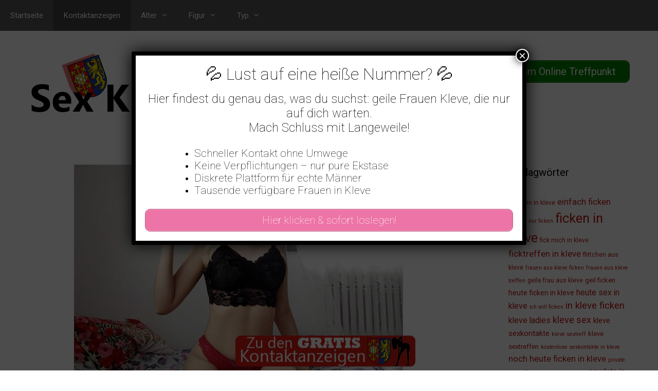

--- FILE ---
content_type: text/html; charset=UTF-8
request_url: https://www.sex-kleve.com/heute-noch-in-kleve-zum-ficken-verabreden/
body_size: 20158
content:
<!DOCTYPE html>
<html lang="de">
<head>
	<meta charset="UTF-8">
	<meta name='robots' content='index, follow, max-image-preview:large, max-snippet:-1, max-video-preview:-1' />
	<style>img:is([sizes="auto" i], [sizes^="auto," i]) { contain-intrinsic-size: 3000px 1500px }</style>
	<meta name="viewport" content="width=device-width, initial-scale=1">
	<!-- This site is optimized with the Yoast SEO plugin v25.5 - https://yoast.com/wordpress/plugins/seo/ -->
	<title>Heute noch in Kleve zum ficken verabreden &#060; Sex Kleve</title>
<style>.flying-press-lazy-bg{background-image:none!important;}</style>
<link rel='preload' href='https://www.sex-kleve.com/wp-content/uploads/2021/04/cropped-header.png' as='image' imagesrcset='' imagesizes=''/>
<link rel='preload' href='https://www.sex-kleve.com/wp-content/uploads/2023/11/640-1611.jpg' as='image' imagesrcset='https://www.sex-kleve.com/wp-content/uploads/2023/11/640-1611.jpg 640w, https://www.sex-kleve.com/wp-content/uploads/2023/11/640-1611-300x225.jpg 300w' imagesizes='(max-width: 640px) 100vw, 640px'/>
<link rel='preload' href='https://www.sex-kleve.com/wp-content/uploads/2021/04/dwwc8hk9.jpg' as='image' imagesrcset='https://www.sex-kleve.com/wp-content/uploads/2021/04/dwwc8hk9.jpg 640w, https://www.sex-kleve.com/wp-content/uploads/2021/04/dwwc8hk9-300x209.jpg 300w' imagesizes='(max-width: 640px) 100vw, 640px'/>
<link rel='preload' href='https://www.sex-kleve.com/wp-content/uploads/2021/04/footer.png' as='image' imagesrcset='' imagesizes=''/>

	<link rel="canonical" href="https://www.sex-kleve.com/heute-noch-in-kleve-zum-ficken-verabreden/" />
	<meta property="og:locale" content="de_DE" />
	<meta property="og:type" content="article" />
	<meta property="og:title" content="Heute noch in Kleve zum ficken verabreden &#060; Sex Kleve" />
	<meta property="og:description" content="Hallo, ich bin Sandra und ich möchte mich in Kleve zum ficken verabreden. Bin weiblich, willig habe gerade keinen Partner und möchte trotzdem nicht auf scharfen Sex verzichten. Etwas Festes suche ich mit meiner Kontaktanzeige nicht aber dafür einen Typen mit dem ich direkt bumsen kann. Noch heute in Kleve zum ficken verabreden Okay, falls Du ca. dieselbe Idee hast wie ich und für heute abend noch nichts vor hast, könnten wir uns verabreden. Schreib mich direkt an, am liebsten mit einem erotischen Foto von dir und sage mir worauf Du beim poppen so abfährst. Bitte schreibe mir, ob wir ... Weiterlesen ..." />
	<meta property="og:url" content="https://www.sex-kleve.com/heute-noch-in-kleve-zum-ficken-verabreden/" />
	<meta property="og:site_name" content="Sex Kleve" />
	<meta property="article:published_time" content="2023-12-10T16:11:32+00:00" />
	<meta property="article:modified_time" content="2024-12-19T07:10:39+00:00" />
	<meta property="og:image" content="https://www.sex-kleve.com/wp-content/uploads/2023/11/640-1611.jpg" />
	<meta property="og:image:width" content="640" />
	<meta property="og:image:height" content="479" />
	<meta property="og:image:type" content="image/jpeg" />
	<meta name="author" content="sextreffen" />
	<meta name="twitter:card" content="summary_large_image" />
	<meta name="twitter:label1" content="Verfasst von" />
	<meta name="twitter:data1" content="sextreffen" />
	<meta name="twitter:label2" content="Geschätzte Lesezeit" />
	<meta name="twitter:data2" content="1 Minute" />
	<script type="application/ld+json" class="yoast-schema-graph">{"@context":"https://schema.org","@graph":[{"@type":"Article","@id":"https://www.sex-kleve.com/heute-noch-in-kleve-zum-ficken-verabreden/#article","isPartOf":{"@id":"https://www.sex-kleve.com/heute-noch-in-kleve-zum-ficken-verabreden/"},"author":{"name":"sextreffen","@id":"https://www.sex-kleve.com/#/schema/person/5befa6e2362645e877ec73f019cff7eb"},"headline":"Heute noch in Kleve zum ficken verabreden","datePublished":"2023-12-10T16:11:32+00:00","dateModified":"2024-12-19T07:10:39+00:00","mainEntityOfPage":{"@id":"https://www.sex-kleve.com/heute-noch-in-kleve-zum-ficken-verabreden/"},"wordCount":165,"publisher":{"@id":"https://www.sex-kleve.com/#organization"},"image":{"@id":"https://www.sex-kleve.com/heute-noch-in-kleve-zum-ficken-verabreden/#primaryimage"},"thumbnailUrl":"https://www.sex-kleve.com/wp-content/uploads/2023/11/640-1611.jpg","keywords":["blonde frauen aus kleve","blondinen aus kleve ficken","bumsen in kleve","bumsen kleve","geile blondine aus kleve","in kleve ficken","kleve ficken","kleve sex kontaktanzeige","poppen in kleve","sex in kleve"],"articleSection":["20 - 29","Junge Frauen","Kontaktanzeigen","Schlanke Frauen"],"inLanguage":"de"},{"@type":"WebPage","@id":"https://www.sex-kleve.com/heute-noch-in-kleve-zum-ficken-verabreden/","url":"https://www.sex-kleve.com/heute-noch-in-kleve-zum-ficken-verabreden/","name":"Heute noch in Kleve zum ficken verabreden &#060; Sex Kleve","isPartOf":{"@id":"https://www.sex-kleve.com/#website"},"primaryImageOfPage":{"@id":"https://www.sex-kleve.com/heute-noch-in-kleve-zum-ficken-verabreden/#primaryimage"},"image":{"@id":"https://www.sex-kleve.com/heute-noch-in-kleve-zum-ficken-verabreden/#primaryimage"},"thumbnailUrl":"https://www.sex-kleve.com/wp-content/uploads/2023/11/640-1611.jpg","datePublished":"2023-12-10T16:11:32+00:00","dateModified":"2024-12-19T07:10:39+00:00","breadcrumb":{"@id":"https://www.sex-kleve.com/heute-noch-in-kleve-zum-ficken-verabreden/#breadcrumb"},"inLanguage":"de","potentialAction":[{"@type":"ReadAction","target":["https://www.sex-kleve.com/heute-noch-in-kleve-zum-ficken-verabreden/"]}]},{"@type":"ImageObject","inLanguage":"de","@id":"https://www.sex-kleve.com/heute-noch-in-kleve-zum-ficken-verabreden/#primaryimage","url":"https://www.sex-kleve.com/wp-content/uploads/2023/11/640-1611.jpg","contentUrl":"https://www.sex-kleve.com/wp-content/uploads/2023/11/640-1611.jpg","width":640,"height":479,"caption":"Heute noch in Kleve zum ficken verabreden"},{"@type":"BreadcrumbList","@id":"https://www.sex-kleve.com/heute-noch-in-kleve-zum-ficken-verabreden/#breadcrumb","itemListElement":[{"@type":"ListItem","position":1,"name":"Startseite","item":"https://www.sex-kleve.com/"},{"@type":"ListItem","position":2,"name":"Heute noch in Kleve zum ficken verabreden"}]},{"@type":"WebSite","@id":"https://www.sex-kleve.com/#website","url":"https://www.sex-kleve.com/","name":"Sex Kleve","description":"Sex in Kleve mit geilen Frauen","publisher":{"@id":"https://www.sex-kleve.com/#organization"},"potentialAction":[{"@type":"SearchAction","target":{"@type":"EntryPoint","urlTemplate":"https://www.sex-kleve.com/?s={search_term_string}"},"query-input":{"@type":"PropertyValueSpecification","valueRequired":true,"valueName":"search_term_string"}}],"inLanguage":"de"},{"@type":"Organization","@id":"https://www.sex-kleve.com/#organization","name":"Sex Kleve","url":"https://www.sex-kleve.com/","logo":{"@type":"ImageObject","inLanguage":"de","@id":"https://www.sex-kleve.com/#/schema/logo/image/","url":"https://www.sex-kleve.com/wp-content/uploads/2021/04/cropped-header.png","contentUrl":"https://www.sex-kleve.com/wp-content/uploads/2021/04/cropped-header.png","width":460,"height":120,"caption":"Sex Kleve"},"image":{"@id":"https://www.sex-kleve.com/#/schema/logo/image/"}},{"@type":"Person","@id":"https://www.sex-kleve.com/#/schema/person/5befa6e2362645e877ec73f019cff7eb","name":"sextreffen","image":{"@type":"ImageObject","inLanguage":"de","@id":"https://www.sex-kleve.com/#/schema/person/image/","url":"https://secure.gravatar.com/avatar/082f2febde8eaaa66681f0e636503737fc19b163fd907672e8c6b4b0c73caf6c?s=96&d=mm&r=g","contentUrl":"https://secure.gravatar.com/avatar/082f2febde8eaaa66681f0e636503737fc19b163fd907672e8c6b4b0c73caf6c?s=96&d=mm&r=g","caption":"sextreffen"},"sameAs":["http://sex-kleve.com"]}]}</script>
	<!-- / Yoast SEO plugin. -->


<link href='https://fonts.gstatic.com' crossorigin rel='preconnect' />
<link href='https://fonts.googleapis.com' crossorigin rel='preconnect' />
<link rel="alternate" type="application/rss+xml" title="Sex Kleve &raquo; Feed" href="https://www.sex-kleve.com/feed/" />
<script defer src="data:text/javascript,window._wpemojiSettings%20%3D%20%7B%22baseUrl%22%3A%22https%3A%5C%2F%5C%2Fs.w.org%5C%2Fimages%5C%2Fcore%5C%2Femoji%5C%2F16.0.1%5C%2F72x72%5C%2F%22%2C%22ext%22%3A%22.png%22%2C%22svgUrl%22%3A%22https%3A%5C%2F%5C%2Fs.w.org%5C%2Fimages%5C%2Fcore%5C%2Femoji%5C%2F16.0.1%5C%2Fsvg%5C%2F%22%2C%22svgExt%22%3A%22.svg%22%2C%22source%22%3A%7B%22concatemoji%22%3A%22https%3A%5C%2F%5C%2Fwww.sex-kleve.com%5C%2Fwp-includes%5C%2Fjs%5C%2Fwp-emoji-release.min.js%3Fver%3D6.8.2%22%7D%7D%3B%0A%2F%2A%21%20This%20file%20is%20auto-generated%20%2A%2F%0A%21function%28s%2Cn%29%7Bvar%20o%2Ci%2Ce%3Bfunction%20c%28e%29%7Btry%7Bvar%20t%3D%7BsupportTests%3Ae%2Ctimestamp%3A%28new%20Date%29.valueOf%28%29%7D%3BsessionStorage.setItem%28o%2CJSON.stringify%28t%29%29%7Dcatch%28e%29%7B%7D%7Dfunction%20p%28e%2Ct%2Cn%29%7Be.clearRect%280%2C0%2Ce.canvas.width%2Ce.canvas.height%29%2Ce.fillText%28t%2C0%2C0%29%3Bvar%20t%3Dnew%20Uint32Array%28e.getImageData%280%2C0%2Ce.canvas.width%2Ce.canvas.height%29.data%29%2Ca%3D%28e.clearRect%280%2C0%2Ce.canvas.width%2Ce.canvas.height%29%2Ce.fillText%28n%2C0%2C0%29%2Cnew%20Uint32Array%28e.getImageData%280%2C0%2Ce.canvas.width%2Ce.canvas.height%29.data%29%29%3Breturn%20t.every%28function%28e%2Ct%29%7Breturn%20e%3D%3D%3Da%5Bt%5D%7D%29%7Dfunction%20u%28e%2Ct%29%7Be.clearRect%280%2C0%2Ce.canvas.width%2Ce.canvas.height%29%2Ce.fillText%28t%2C0%2C0%29%3Bfor%28var%20n%3De.getImageData%2816%2C16%2C1%2C1%29%2Ca%3D0%3Ba%3Cn.data.length%3Ba%2B%2B%29if%280%21%3D%3Dn.data%5Ba%5D%29return%211%3Breturn%210%7Dfunction%20f%28e%2Ct%2Cn%2Ca%29%7Bswitch%28t%29%7Bcase%22flag%22%3Areturn%20n%28e%2C%22%5Cud83c%5Cudff3%5Cufe0f%5Cu200d%5Cu26a7%5Cufe0f%22%2C%22%5Cud83c%5Cudff3%5Cufe0f%5Cu200b%5Cu26a7%5Cufe0f%22%29%3F%211%3A%21n%28e%2C%22%5Cud83c%5Cudde8%5Cud83c%5Cuddf6%22%2C%22%5Cud83c%5Cudde8%5Cu200b%5Cud83c%5Cuddf6%22%29%26%26%21n%28e%2C%22%5Cud83c%5Cudff4%5Cudb40%5Cudc67%5Cudb40%5Cudc62%5Cudb40%5Cudc65%5Cudb40%5Cudc6e%5Cudb40%5Cudc67%5Cudb40%5Cudc7f%22%2C%22%5Cud83c%5Cudff4%5Cu200b%5Cudb40%5Cudc67%5Cu200b%5Cudb40%5Cudc62%5Cu200b%5Cudb40%5Cudc65%5Cu200b%5Cudb40%5Cudc6e%5Cu200b%5Cudb40%5Cudc67%5Cu200b%5Cudb40%5Cudc7f%22%29%3Bcase%22emoji%22%3Areturn%21a%28e%2C%22%5Cud83e%5Cudedf%22%29%7Dreturn%211%7Dfunction%20g%28e%2Ct%2Cn%2Ca%29%7Bvar%20r%3D%22undefined%22%21%3Dtypeof%20WorkerGlobalScope%26%26self%20instanceof%20WorkerGlobalScope%3Fnew%20OffscreenCanvas%28300%2C150%29%3As.createElement%28%22canvas%22%29%2Co%3Dr.getContext%28%222d%22%2C%7BwillReadFrequently%3A%210%7D%29%2Ci%3D%28o.textBaseline%3D%22top%22%2Co.font%3D%22600%2032px%20Arial%22%2C%7B%7D%29%3Breturn%20e.forEach%28function%28e%29%7Bi%5Be%5D%3Dt%28o%2Ce%2Cn%2Ca%29%7D%29%2Ci%7Dfunction%20t%28e%29%7Bvar%20t%3Ds.createElement%28%22script%22%29%3Bt.src%3De%2Ct.defer%3D%210%2Cs.head.appendChild%28t%29%7D%22undefined%22%21%3Dtypeof%20Promise%26%26%28o%3D%22wpEmojiSettingsSupports%22%2Ci%3D%5B%22flag%22%2C%22emoji%22%5D%2Cn.supports%3D%7Beverything%3A%210%2CeverythingExceptFlag%3A%210%7D%2Ce%3Dnew%20Promise%28function%28e%29%7Bs.addEventListener%28%22DOMContentLoaded%22%2Ce%2C%7Bonce%3A%210%7D%29%7D%29%2Cnew%20Promise%28function%28t%29%7Bvar%20n%3Dfunction%28%29%7Btry%7Bvar%20e%3DJSON.parse%28sessionStorage.getItem%28o%29%29%3Bif%28%22object%22%3D%3Dtypeof%20e%26%26%22number%22%3D%3Dtypeof%20e.timestamp%26%26%28new%20Date%29.valueOf%28%29%3Ce.timestamp%2B604800%26%26%22object%22%3D%3Dtypeof%20e.supportTests%29return%20e.supportTests%7Dcatch%28e%29%7B%7Dreturn%20null%7D%28%29%3Bif%28%21n%29%7Bif%28%22undefined%22%21%3Dtypeof%20Worker%26%26%22undefined%22%21%3Dtypeof%20OffscreenCanvas%26%26%22undefined%22%21%3Dtypeof%20URL%26%26URL.createObjectURL%26%26%22undefined%22%21%3Dtypeof%20Blob%29try%7Bvar%20e%3D%22postMessage%28%22%2Bg.toString%28%29%2B%22%28%22%2B%5BJSON.stringify%28i%29%2Cf.toString%28%29%2Cp.toString%28%29%2Cu.toString%28%29%5D.join%28%22%2C%22%29%2B%22%29%29%3B%22%2Ca%3Dnew%20Blob%28%5Be%5D%2C%7Btype%3A%22text%2Fjavascript%22%7D%29%2Cr%3Dnew%20Worker%28URL.createObjectURL%28a%29%2C%7Bname%3A%22wpTestEmojiSupports%22%7D%29%3Breturn%20void%28r.onmessage%3Dfunction%28e%29%7Bc%28n%3De.data%29%2Cr.terminate%28%29%2Ct%28n%29%7D%29%7Dcatch%28e%29%7B%7Dc%28n%3Dg%28i%2Cf%2Cp%2Cu%29%29%7Dt%28n%29%7D%29.then%28function%28e%29%7Bfor%28var%20t%20in%20e%29n.supports%5Bt%5D%3De%5Bt%5D%2Cn.supports.everything%3Dn.supports.everything%26%26n.supports%5Bt%5D%2C%22flag%22%21%3D%3Dt%26%26%28n.supports.everythingExceptFlag%3Dn.supports.everythingExceptFlag%26%26n.supports%5Bt%5D%29%3Bn.supports.everythingExceptFlag%3Dn.supports.everythingExceptFlag%26%26%21n.supports.flag%2Cn.DOMReady%3D%211%2Cn.readyCallback%3Dfunction%28%29%7Bn.DOMReady%3D%210%7D%7D%29.then%28function%28%29%7Breturn%20e%7D%29.then%28function%28%29%7Bvar%20e%3Bn.supports.everything%7C%7C%28n.readyCallback%28%29%2C%28e%3Dn.source%7C%7C%7B%7D%29.concatemoji%3Ft%28e.concatemoji%29%3Ae.wpemoji%26%26e.twemoji%26%26%28t%28e.twemoji%29%2Ct%28e.wpemoji%29%29%29%7D%29%29%7D%28%28window%2Cdocument%29%2Cwindow._wpemojiSettings%29%3B"></script>
<link rel='stylesheet' id='generate-fonts-css' href="https://www.sex-kleve.com/wp-content/cache/flying-press/f49d29efd3e1.267ae4414430.google-font.css" media='all' />
<style id='wp-emoji-styles-inline-css'>img.wp-smiley, img.emoji {
		display: inline !important;
		border: none !important;
		box-shadow: none !important;
		height: 1em !important;
		width: 1em !important;
		margin: 0 0.07em !important;
		vertical-align: -0.1em !important;
		background: none !important;
		padding: 0 !important;
	}</style>
<link rel='stylesheet' id='wp-block-library-css' href='https://www.sex-kleve.com/wp-content/cache/flying-press/a06b3af98203.style.min.css' media='all' />
<style id='classic-theme-styles-inline-css'>/*! This file is auto-generated */
.wp-block-button__link{color:#fff;background-color:#32373c;border-radius:9999px;box-shadow:none;text-decoration:none;padding:calc(.667em + 2px) calc(1.333em + 2px);font-size:1.125em}.wp-block-file__button{background:#32373c;color:#fff;text-decoration:none}</style>
<style id='global-styles-inline-css'>:root{--wp--preset--aspect-ratio--square: 1;--wp--preset--aspect-ratio--4-3: 4/3;--wp--preset--aspect-ratio--3-4: 3/4;--wp--preset--aspect-ratio--3-2: 3/2;--wp--preset--aspect-ratio--2-3: 2/3;--wp--preset--aspect-ratio--16-9: 16/9;--wp--preset--aspect-ratio--9-16: 9/16;--wp--preset--color--black: #000000;--wp--preset--color--cyan-bluish-gray: #abb8c3;--wp--preset--color--white: #ffffff;--wp--preset--color--pale-pink: #f78da7;--wp--preset--color--vivid-red: #cf2e2e;--wp--preset--color--luminous-vivid-orange: #ff6900;--wp--preset--color--luminous-vivid-amber: #fcb900;--wp--preset--color--light-green-cyan: #7bdcb5;--wp--preset--color--vivid-green-cyan: #00d084;--wp--preset--color--pale-cyan-blue: #8ed1fc;--wp--preset--color--vivid-cyan-blue: #0693e3;--wp--preset--color--vivid-purple: #9b51e0;--wp--preset--color--contrast: var(--contrast);--wp--preset--color--contrast-2: var(--contrast-2);--wp--preset--color--contrast-3: var(--contrast-3);--wp--preset--color--base: var(--base);--wp--preset--color--base-2: var(--base-2);--wp--preset--color--base-3: var(--base-3);--wp--preset--color--accent: var(--accent);--wp--preset--gradient--vivid-cyan-blue-to-vivid-purple: linear-gradient(135deg,rgba(6,147,227,1) 0%,rgb(155,81,224) 100%);--wp--preset--gradient--light-green-cyan-to-vivid-green-cyan: linear-gradient(135deg,rgb(122,220,180) 0%,rgb(0,208,130) 100%);--wp--preset--gradient--luminous-vivid-amber-to-luminous-vivid-orange: linear-gradient(135deg,rgba(252,185,0,1) 0%,rgba(255,105,0,1) 100%);--wp--preset--gradient--luminous-vivid-orange-to-vivid-red: linear-gradient(135deg,rgba(255,105,0,1) 0%,rgb(207,46,46) 100%);--wp--preset--gradient--very-light-gray-to-cyan-bluish-gray: linear-gradient(135deg,rgb(238,238,238) 0%,rgb(169,184,195) 100%);--wp--preset--gradient--cool-to-warm-spectrum: linear-gradient(135deg,rgb(74,234,220) 0%,rgb(151,120,209) 20%,rgb(207,42,186) 40%,rgb(238,44,130) 60%,rgb(251,105,98) 80%,rgb(254,248,76) 100%);--wp--preset--gradient--blush-light-purple: linear-gradient(135deg,rgb(255,206,236) 0%,rgb(152,150,240) 100%);--wp--preset--gradient--blush-bordeaux: linear-gradient(135deg,rgb(254,205,165) 0%,rgb(254,45,45) 50%,rgb(107,0,62) 100%);--wp--preset--gradient--luminous-dusk: linear-gradient(135deg,rgb(255,203,112) 0%,rgb(199,81,192) 50%,rgb(65,88,208) 100%);--wp--preset--gradient--pale-ocean: linear-gradient(135deg,rgb(255,245,203) 0%,rgb(182,227,212) 50%,rgb(51,167,181) 100%);--wp--preset--gradient--electric-grass: linear-gradient(135deg,rgb(202,248,128) 0%,rgb(113,206,126) 100%);--wp--preset--gradient--midnight: linear-gradient(135deg,rgb(2,3,129) 0%,rgb(40,116,252) 100%);--wp--preset--font-size--small: 13px;--wp--preset--font-size--medium: 20px;--wp--preset--font-size--large: 36px;--wp--preset--font-size--x-large: 42px;--wp--preset--spacing--20: 0.44rem;--wp--preset--spacing--30: 0.67rem;--wp--preset--spacing--40: 1rem;--wp--preset--spacing--50: 1.5rem;--wp--preset--spacing--60: 2.25rem;--wp--preset--spacing--70: 3.38rem;--wp--preset--spacing--80: 5.06rem;--wp--preset--shadow--natural: 6px 6px 9px rgba(0, 0, 0, 0.2);--wp--preset--shadow--deep: 12px 12px 50px rgba(0, 0, 0, 0.4);--wp--preset--shadow--sharp: 6px 6px 0px rgba(0, 0, 0, 0.2);--wp--preset--shadow--outlined: 6px 6px 0px -3px rgba(255, 255, 255, 1), 6px 6px rgba(0, 0, 0, 1);--wp--preset--shadow--crisp: 6px 6px 0px rgba(0, 0, 0, 1);}:where(.is-layout-flex){gap: 0.5em;}:where(.is-layout-grid){gap: 0.5em;}body .is-layout-flex{display: flex;}.is-layout-flex{flex-wrap: wrap;align-items: center;}.is-layout-flex > :is(*, div){margin: 0;}body .is-layout-grid{display: grid;}.is-layout-grid > :is(*, div){margin: 0;}:where(.wp-block-columns.is-layout-flex){gap: 2em;}:where(.wp-block-columns.is-layout-grid){gap: 2em;}:where(.wp-block-post-template.is-layout-flex){gap: 1.25em;}:where(.wp-block-post-template.is-layout-grid){gap: 1.25em;}.has-black-color{color: var(--wp--preset--color--black) !important;}.has-cyan-bluish-gray-color{color: var(--wp--preset--color--cyan-bluish-gray) !important;}.has-white-color{color: var(--wp--preset--color--white) !important;}.has-pale-pink-color{color: var(--wp--preset--color--pale-pink) !important;}.has-vivid-red-color{color: var(--wp--preset--color--vivid-red) !important;}.has-luminous-vivid-orange-color{color: var(--wp--preset--color--luminous-vivid-orange) !important;}.has-luminous-vivid-amber-color{color: var(--wp--preset--color--luminous-vivid-amber) !important;}.has-light-green-cyan-color{color: var(--wp--preset--color--light-green-cyan) !important;}.has-vivid-green-cyan-color{color: var(--wp--preset--color--vivid-green-cyan) !important;}.has-pale-cyan-blue-color{color: var(--wp--preset--color--pale-cyan-blue) !important;}.has-vivid-cyan-blue-color{color: var(--wp--preset--color--vivid-cyan-blue) !important;}.has-vivid-purple-color{color: var(--wp--preset--color--vivid-purple) !important;}.has-black-background-color{background-color: var(--wp--preset--color--black) !important;}.has-cyan-bluish-gray-background-color{background-color: var(--wp--preset--color--cyan-bluish-gray) !important;}.has-white-background-color{background-color: var(--wp--preset--color--white) !important;}.has-pale-pink-background-color{background-color: var(--wp--preset--color--pale-pink) !important;}.has-vivid-red-background-color{background-color: var(--wp--preset--color--vivid-red) !important;}.has-luminous-vivid-orange-background-color{background-color: var(--wp--preset--color--luminous-vivid-orange) !important;}.has-luminous-vivid-amber-background-color{background-color: var(--wp--preset--color--luminous-vivid-amber) !important;}.has-light-green-cyan-background-color{background-color: var(--wp--preset--color--light-green-cyan) !important;}.has-vivid-green-cyan-background-color{background-color: var(--wp--preset--color--vivid-green-cyan) !important;}.has-pale-cyan-blue-background-color{background-color: var(--wp--preset--color--pale-cyan-blue) !important;}.has-vivid-cyan-blue-background-color{background-color: var(--wp--preset--color--vivid-cyan-blue) !important;}.has-vivid-purple-background-color{background-color: var(--wp--preset--color--vivid-purple) !important;}.has-black-border-color{border-color: var(--wp--preset--color--black) !important;}.has-cyan-bluish-gray-border-color{border-color: var(--wp--preset--color--cyan-bluish-gray) !important;}.has-white-border-color{border-color: var(--wp--preset--color--white) !important;}.has-pale-pink-border-color{border-color: var(--wp--preset--color--pale-pink) !important;}.has-vivid-red-border-color{border-color: var(--wp--preset--color--vivid-red) !important;}.has-luminous-vivid-orange-border-color{border-color: var(--wp--preset--color--luminous-vivid-orange) !important;}.has-luminous-vivid-amber-border-color{border-color: var(--wp--preset--color--luminous-vivid-amber) !important;}.has-light-green-cyan-border-color{border-color: var(--wp--preset--color--light-green-cyan) !important;}.has-vivid-green-cyan-border-color{border-color: var(--wp--preset--color--vivid-green-cyan) !important;}.has-pale-cyan-blue-border-color{border-color: var(--wp--preset--color--pale-cyan-blue) !important;}.has-vivid-cyan-blue-border-color{border-color: var(--wp--preset--color--vivid-cyan-blue) !important;}.has-vivid-purple-border-color{border-color: var(--wp--preset--color--vivid-purple) !important;}.has-vivid-cyan-blue-to-vivid-purple-gradient-background{background: var(--wp--preset--gradient--vivid-cyan-blue-to-vivid-purple) !important;}.has-light-green-cyan-to-vivid-green-cyan-gradient-background{background: var(--wp--preset--gradient--light-green-cyan-to-vivid-green-cyan) !important;}.has-luminous-vivid-amber-to-luminous-vivid-orange-gradient-background{background: var(--wp--preset--gradient--luminous-vivid-amber-to-luminous-vivid-orange) !important;}.has-luminous-vivid-orange-to-vivid-red-gradient-background{background: var(--wp--preset--gradient--luminous-vivid-orange-to-vivid-red) !important;}.has-very-light-gray-to-cyan-bluish-gray-gradient-background{background: var(--wp--preset--gradient--very-light-gray-to-cyan-bluish-gray) !important;}.has-cool-to-warm-spectrum-gradient-background{background: var(--wp--preset--gradient--cool-to-warm-spectrum) !important;}.has-blush-light-purple-gradient-background{background: var(--wp--preset--gradient--blush-light-purple) !important;}.has-blush-bordeaux-gradient-background{background: var(--wp--preset--gradient--blush-bordeaux) !important;}.has-luminous-dusk-gradient-background{background: var(--wp--preset--gradient--luminous-dusk) !important;}.has-pale-ocean-gradient-background{background: var(--wp--preset--gradient--pale-ocean) !important;}.has-electric-grass-gradient-background{background: var(--wp--preset--gradient--electric-grass) !important;}.has-midnight-gradient-background{background: var(--wp--preset--gradient--midnight) !important;}.has-small-font-size{font-size: var(--wp--preset--font-size--small) !important;}.has-medium-font-size{font-size: var(--wp--preset--font-size--medium) !important;}.has-large-font-size{font-size: var(--wp--preset--font-size--large) !important;}.has-x-large-font-size{font-size: var(--wp--preset--font-size--x-large) !important;}
:where(.wp-block-post-template.is-layout-flex){gap: 1.25em;}:where(.wp-block-post-template.is-layout-grid){gap: 1.25em;}
:where(.wp-block-columns.is-layout-flex){gap: 2em;}:where(.wp-block-columns.is-layout-grid){gap: 2em;}
:root :where(.wp-block-pullquote){font-size: 1.5em;line-height: 1.6;}</style>
<link rel='stylesheet' id='dashicons-css' href='https://www.sex-kleve.com/wp-content/cache/flying-press/d68d6bf51916.dashicons.min.css' media='all' />
<link rel='stylesheet' id='admin-bar-css' href='https://www.sex-kleve.com/wp-content/cache/flying-press/e625b5e2ac2f.admin-bar.min.css' media='all' />
<style id='admin-bar-inline-css'>/* Hide CanvasJS credits for P404 charts specifically */
    #p404RedirectChart .canvasjs-chart-credit {
        display: none !important;
    }
    
    #p404RedirectChart canvas {
        border-radius: 6px;
    }

    .p404-redirect-adminbar-weekly-title {
        font-weight: bold;
        font-size: 14px;
        color: #fff;
        margin-bottom: 6px;
    }

    #wpadminbar #wp-admin-bar-p404_free_top_button .ab-icon:before {
        content: "\f103";
        color: #dc3545;
        top: 3px;
    }
    
    #wp-admin-bar-p404_free_top_button .ab-item {
        min-width: 80px !important;
        padding: 0px !important;
    }
    
    /* Ensure proper positioning and z-index for P404 dropdown */
    .p404-redirect-adminbar-dropdown-wrap { 
        min-width: 0; 
        padding: 0;
        position: static !important;
    }
    
    #wpadminbar #wp-admin-bar-p404_free_top_button_dropdown {
        position: static !important;
    }
    
    #wpadminbar #wp-admin-bar-p404_free_top_button_dropdown .ab-item {
        padding: 0 !important;
        margin: 0 !important;
    }
    
    .p404-redirect-dropdown-container {
        min-width: 340px;
        padding: 18px 18px 12px 18px;
        background: #23282d !important;
        color: #fff;
        border-radius: 12px;
        box-shadow: 0 8px 32px rgba(0,0,0,0.25);
        margin-top: 10px;
        position: relative !important;
        z-index: 999999 !important;
        display: block !important;
        border: 1px solid #444;
    }
    
    /* Ensure P404 dropdown appears on hover */
    #wpadminbar #wp-admin-bar-p404_free_top_button .p404-redirect-dropdown-container { 
        display: none !important;
    }
    
    #wpadminbar #wp-admin-bar-p404_free_top_button:hover .p404-redirect-dropdown-container { 
        display: block !important;
    }
    
    #wpadminbar #wp-admin-bar-p404_free_top_button:hover #wp-admin-bar-p404_free_top_button_dropdown .p404-redirect-dropdown-container {
        display: block !important;
    }
    
    .p404-redirect-card {
        background: #2c3338;
        border-radius: 8px;
        padding: 18px 18px 12px 18px;
        box-shadow: 0 2px 8px rgba(0,0,0,0.07);
        display: flex;
        flex-direction: column;
        align-items: flex-start;
        border: 1px solid #444;
    }
    
    .p404-redirect-btn {
        display: inline-block;
        background: #dc3545;
        color: #fff !important;
        font-weight: bold;
        padding: 5px 22px;
        border-radius: 8px;
        text-decoration: none;
        font-size: 17px;
        transition: background 0.2s, box-shadow 0.2s;
        margin-top: 8px;
        box-shadow: 0 2px 8px rgba(220,53,69,0.15);
        text-align: center;
        line-height: 1.6;
    }
    
    .p404-redirect-btn:hover {
        background: #c82333;
        color: #fff !important;
        box-shadow: 0 4px 16px rgba(220,53,69,0.25);
    }
    
    /* Prevent conflicts with other admin bar dropdowns */
    #wpadminbar .ab-top-menu > li:hover > .ab-item,
    #wpadminbar .ab-top-menu > li.hover > .ab-item {
        z-index: auto;
    }
    
    #wpadminbar #wp-admin-bar-p404_free_top_button:hover > .ab-item {
        z-index: 999998 !important;
    }</style>
<link rel='stylesheet' id='widgetopts-styles-css' href='https://www.sex-kleve.com/wp-content/cache/flying-press/47c53c6ddea8.widget-options.css' media='all' />
<link rel='stylesheet' id='wp-show-posts-css' href='https://www.sex-kleve.com/wp-content/cache/flying-press/754d003a14d5.wp-show-posts-min.css' media='all' />
<link rel='stylesheet' id='generate-style-css' href='https://www.sex-kleve.com/wp-content/cache/flying-press/e87403c2e99d.all.min.css' media='all' />
<style id='generate-style-inline-css'>body{background-color:#ffffff;color:#3a3a3a;}a{color:#bd1810;}a:hover, a:focus, a:active{color:#000000;}body .grid-container{max-width:1500px;}.wp-block-group__inner-container{max-width:1500px;margin-left:auto;margin-right:auto;}:root{--contrast:#222222;--contrast-2:#575760;--contrast-3:#b2b2be;--base:#f0f0f0;--base-2:#f7f8f9;--base-3:#ffffff;--accent:#1e73be;}:root .has-contrast-color{color:var(--contrast);}:root .has-contrast-background-color{background-color:var(--contrast);}:root .has-contrast-2-color{color:var(--contrast-2);}:root .has-contrast-2-background-color{background-color:var(--contrast-2);}:root .has-contrast-3-color{color:var(--contrast-3);}:root .has-contrast-3-background-color{background-color:var(--contrast-3);}:root .has-base-color{color:var(--base);}:root .has-base-background-color{background-color:var(--base);}:root .has-base-2-color{color:var(--base-2);}:root .has-base-2-background-color{background-color:var(--base-2);}:root .has-base-3-color{color:var(--base-3);}:root .has-base-3-background-color{background-color:var(--base-3);}:root .has-accent-color{color:var(--accent);}:root .has-accent-background-color{background-color:var(--accent);}body, button, input, select, textarea{font-family:"Roboto", sans-serif;}body{line-height:1.5;}.entry-content > [class*="wp-block-"]:not(:last-child):not(.wp-block-heading){margin-bottom:1.5em;}.main-title{font-size:45px;}.main-navigation .main-nav ul ul li a{font-size:14px;}.sidebar .widget, .footer-widgets .widget{font-size:17px;}h1{font-weight:300;font-size:40px;}h2{font-weight:300;font-size:30px;}h3{font-size:20px;}h4{font-size:inherit;}h5{font-size:inherit;}@media (max-width:768px){.main-title{font-size:30px;}h1{font-size:30px;}h2{font-size:25px;}}.top-bar{background-color:#636363;color:#ffffff;}.top-bar a{color:#ffffff;}.top-bar a:hover{color:#303030;}.site-header{background-color:#ffffff;color:#3a3a3a;}.site-header a{color:#3a3a3a;}.main-title a,.main-title a:hover{color:#222222;}.site-description{color:#757575;}.main-navigation,.main-navigation ul ul{background-color:#595959;}.main-navigation .main-nav ul li a, .main-navigation .menu-toggle, .main-navigation .menu-bar-items{color:#ffffff;}.main-navigation .main-nav ul li:not([class*="current-menu-"]):hover > a, .main-navigation .main-nav ul li:not([class*="current-menu-"]):focus > a, .main-navigation .main-nav ul li.sfHover:not([class*="current-menu-"]) > a, .main-navigation .menu-bar-item:hover > a, .main-navigation .menu-bar-item.sfHover > a{color:#ffffff;background-color:#424242;}button.menu-toggle:hover,button.menu-toggle:focus,.main-navigation .mobile-bar-items a,.main-navigation .mobile-bar-items a:hover,.main-navigation .mobile-bar-items a:focus{color:#ffffff;}.main-navigation .main-nav ul li[class*="current-menu-"] > a{color:#ffffff;background-color:#424242;}.navigation-search input[type="search"],.navigation-search input[type="search"]:active, .navigation-search input[type="search"]:focus, .main-navigation .main-nav ul li.search-item.active > a, .main-navigation .menu-bar-items .search-item.active > a{color:#ffffff;background-color:#424242;}.main-navigation ul ul{background-color:#424242;}.main-navigation .main-nav ul ul li a{color:#ffffff;}.main-navigation .main-nav ul ul li:not([class*="current-menu-"]):hover > a,.main-navigation .main-nav ul ul li:not([class*="current-menu-"]):focus > a, .main-navigation .main-nav ul ul li.sfHover:not([class*="current-menu-"]) > a{color:#dbdbdb;background-color:#424242;}.main-navigation .main-nav ul ul li[class*="current-menu-"] > a{color:#dbdbdb;background-color:#424242;}.separate-containers .inside-article, .separate-containers .comments-area, .separate-containers .page-header, .one-container .container, .separate-containers .paging-navigation, .inside-page-header{background-color:#ffffff;}.entry-meta{color:#595959;}.entry-meta a{color:#595959;}.entry-meta a:hover{color:#1e73be;}.sidebar .widget{background-color:#ffffff;}.sidebar .widget .widget-title{color:#000000;}.footer-widgets{background-color:#ffffff;}.footer-widgets .widget-title{color:#000000;}.site-info{color:#ffffff;background-color:#222222;}.site-info a{color:#ffffff;}.site-info a:hover{color:#606060;}.footer-bar .widget_nav_menu .current-menu-item a{color:#606060;}input[type="text"],input[type="email"],input[type="url"],input[type="password"],input[type="search"],input[type="tel"],input[type="number"],textarea,select{color:#666666;background-color:#fafafa;border-color:#cccccc;}input[type="text"]:focus,input[type="email"]:focus,input[type="url"]:focus,input[type="password"]:focus,input[type="search"]:focus,input[type="tel"]:focus,input[type="number"]:focus,textarea:focus,select:focus{color:#666666;background-color:#ffffff;border-color:#bfbfbf;}button,html input[type="button"],input[type="reset"],input[type="submit"],a.button,a.wp-block-button__link:not(.has-background){color:#ffffff;background-color:#666666;}button:hover,html input[type="button"]:hover,input[type="reset"]:hover,input[type="submit"]:hover,a.button:hover,button:focus,html input[type="button"]:focus,input[type="reset"]:focus,input[type="submit"]:focus,a.button:focus,a.wp-block-button__link:not(.has-background):active,a.wp-block-button__link:not(.has-background):focus,a.wp-block-button__link:not(.has-background):hover{color:#ffffff;background-color:#3f3f3f;}a.generate-back-to-top{background-color:rgba( 0,0,0,0.4 );color:#ffffff;}a.generate-back-to-top:hover,a.generate-back-to-top:focus{background-color:rgba( 0,0,0,0.6 );color:#ffffff;}:root{--gp-search-modal-bg-color:var(--base-3);--gp-search-modal-text-color:var(--contrast);--gp-search-modal-overlay-bg-color:rgba(0,0,0,0.2);}@media (max-width:768px){.main-navigation .menu-bar-item:hover > a, .main-navigation .menu-bar-item.sfHover > a{background:none;color:#ffffff;}}.inside-top-bar{padding:10px;}.inside-header{padding:40px;}.site-main .wp-block-group__inner-container{padding:40px;}.entry-content .alignwide, body:not(.no-sidebar) .entry-content .alignfull{margin-left:-40px;width:calc(100% + 80px);max-width:calc(100% + 80px);}.rtl .menu-item-has-children .dropdown-menu-toggle{padding-left:20px;}.rtl .main-navigation .main-nav ul li.menu-item-has-children > a{padding-right:20px;}.site-info{padding:20px;}@media (max-width:768px){.separate-containers .inside-article, .separate-containers .comments-area, .separate-containers .page-header, .separate-containers .paging-navigation, .one-container .site-content, .inside-page-header{padding:30px;}.site-main .wp-block-group__inner-container{padding:30px;}.site-info{padding-right:10px;padding-left:10px;}.entry-content .alignwide, body:not(.no-sidebar) .entry-content .alignfull{margin-left:-30px;width:calc(100% + 60px);max-width:calc(100% + 60px);}}.one-container .sidebar .widget{padding:0px;}/* End cached CSS */@media (max-width:768px){.main-navigation .menu-toggle,.main-navigation .mobile-bar-items,.sidebar-nav-mobile:not(#sticky-placeholder){display:block;}.main-navigation ul,.gen-sidebar-nav{display:none;}[class*="nav-float-"] .site-header .inside-header > *{float:none;clear:both;}}</style>
<link rel='stylesheet' id='generate-font-icons-css' href='https://www.sex-kleve.com/wp-content/cache/flying-press/b77f9e5ba86f.font-icons.min.css' media='all' />
<link rel='stylesheet' id='font-awesome-css' href='https://www.sex-kleve.com/wp-content/cache/flying-press/778f1af68521.font-awesome.min.css' media='all' />
<link rel='stylesheet' id='generate-child-css' href='https://www.sex-kleve.com/wp-content/cache/flying-press/4a7697603264.style.css' media='all' />
<link rel='stylesheet' id='popup-maker-site-css' href='https://www.sex-kleve.com/wp-content/cache/flying-press/e93c64433f1a.pum-site-styles.css' media='all' />
<link rel='stylesheet' id='generate-blog-css' href='https://www.sex-kleve.com/wp-content/cache/flying-press/e1faab7794cd.style.min.css' media='all' />
<script src="https://www.sex-kleve.com/wp-includes/js/jquery/jquery.min.js?ver=826eb77e86b0" id="jquery-core-js" defer></script>
<script src="https://www.sex-kleve.com/wp-includes/js/jquery/jquery-migrate.min.js?ver=9ffeb32e2d9e" id="jquery-migrate-js" defer></script>
<link rel="https://api.w.org/" href="https://www.sex-kleve.com/wp-json/" /><link rel="alternate" title="JSON" type="application/json" href="https://www.sex-kleve.com/wp-json/wp/v2/posts/6190" /><link rel="EditURI" type="application/rsd+xml" title="RSD" href="https://www.sex-kleve.com/xmlrpc.php?rsd" />
<meta name="generator" content="WordPress 6.8.2" />
<link rel='shortlink' href='https://www.sex-kleve.com/?p=6190' />
<link rel="alternate" title="oEmbed (JSON)" type="application/json+oembed" href="https://www.sex-kleve.com/wp-json/oembed/1.0/embed?url=https%3A%2F%2Fwww.sex-kleve.com%2Fheute-noch-in-kleve-zum-ficken-verabreden%2F" />
<link rel="alternate" title="oEmbed (XML)" type="text/xml+oembed" href="https://www.sex-kleve.com/wp-json/oembed/1.0/embed?url=https%3A%2F%2Fwww.sex-kleve.com%2Fheute-noch-in-kleve-zum-ficken-verabreden%2F&#038;format=xml" />
<script type="speculationrules">{"prefetch":[{"source":"document","where":{"and":[{"href_matches":"\/*"},{"not":{"href_matches":["\/*.php","\/wp-(admin|includes|content|login|signup|json)(.*)?","\/*\\?(.+)","\/(cart|checkout|logout)(.*)?"]}}]},"eagerness":"moderate"}]}</script></head>

<body class="wp-singular post-template-default single single-post postid-6190 single-format-standard wp-custom-logo wp-embed-responsive wp-theme-generatepress wp-child-theme-generatepress-child post-image-above-header post-image-aligned-center right-sidebar nav-above-header separate-containers fluid-header active-footer-widgets-3 nav-aligned-left header-aligned-left dropdown-hover featured-image-active" itemtype="https://schema.org/Blog" itemscope>
	<a class="screen-reader-text skip-link" href="#content" title="Zum Inhalt springen">Zum Inhalt springen</a>		<nav class="main-navigation sub-menu-right" id="site-navigation" aria-label="Primär"  itemtype="https://schema.org/SiteNavigationElement" itemscope>
			<div class="inside-navigation grid-container grid-parent">
								<button class="menu-toggle" aria-controls="primary-menu" aria-expanded="false">
					<span class="mobile-menu">Menü</span>				</button>
				<div id="primary-menu" class="main-nav"><ul id="menu-top" class=" menu sf-menu"><li id="menu-item-3823" class="menu-item menu-item-type-post_type menu-item-object-page menu-item-home menu-item-3823"><a href="https://www.sex-kleve.com/">Startseite</a></li>
<li id="menu-item-5950" class="menu-item menu-item-type-taxonomy menu-item-object-category current-post-ancestor current-menu-parent current-post-parent menu-item-5950"><a href="https://www.sex-kleve.com/category/kontaktanzeigen/">Kontaktanzeigen</a></li>
<li id="menu-item-5786" class="menu-item menu-item-type-custom menu-item-object-custom menu-item-home menu-item-has-children menu-item-5786"><a href="https://www.sex-kleve.com/">Alter<span role="presentation" class="dropdown-menu-toggle"></span></a>
<ul class="sub-menu">
	<li id="menu-item-5787" class="menu-item menu-item-type-taxonomy menu-item-object-category menu-item-5787"><a href="https://www.sex-kleve.com/category/18-19/">18 &#8211; 19</a></li>
	<li id="menu-item-5788" class="menu-item menu-item-type-taxonomy menu-item-object-category current-post-ancestor current-menu-parent current-post-parent menu-item-5788"><a href="https://www.sex-kleve.com/category/20-29/">20 &#8211; 29</a></li>
	<li id="menu-item-5789" class="menu-item menu-item-type-taxonomy menu-item-object-category menu-item-5789"><a href="https://www.sex-kleve.com/category/30-39/">30 &#8211; 39</a></li>
	<li id="menu-item-5790" class="menu-item menu-item-type-taxonomy menu-item-object-category menu-item-5790"><a href="https://www.sex-kleve.com/category/40-49/">40 &#8211; 49</a></li>
	<li id="menu-item-5791" class="menu-item menu-item-type-taxonomy menu-item-object-category menu-item-5791"><a href="https://www.sex-kleve.com/category/50-59/">50 &#8211; 59</a></li>
	<li id="menu-item-5792" class="menu-item menu-item-type-taxonomy menu-item-object-category menu-item-5792"><a href="https://www.sex-kleve.com/category/60/">60 +</a></li>
</ul>
</li>
<li id="menu-item-5793" class="menu-item menu-item-type-custom menu-item-object-custom menu-item-home menu-item-has-children menu-item-5793"><a href="https://www.sex-kleve.com/">Figur<span role="presentation" class="dropdown-menu-toggle"></span></a>
<ul class="sub-menu">
	<li id="menu-item-5794" class="menu-item menu-item-type-taxonomy menu-item-object-category menu-item-5794"><a href="https://www.sex-kleve.com/category/dicke-frauen/">Dicke Frauen</a></li>
	<li id="menu-item-5795" class="menu-item menu-item-type-taxonomy menu-item-object-category menu-item-5795"><a href="https://www.sex-kleve.com/category/mollige-frauen/">Mollige Frauen</a></li>
	<li id="menu-item-5796" class="menu-item menu-item-type-taxonomy menu-item-object-category current-post-ancestor current-menu-parent current-post-parent menu-item-5796"><a href="https://www.sex-kleve.com/category/schlanke-frauen/">Schlanke Frauen</a></li>
</ul>
</li>
<li id="menu-item-5797" class="menu-item menu-item-type-custom menu-item-object-custom menu-item-home menu-item-has-children menu-item-5797"><a href="https://www.sex-kleve.com/">Typ<span role="presentation" class="dropdown-menu-toggle"></span></a>
<ul class="sub-menu">
	<li id="menu-item-5798" class="menu-item menu-item-type-taxonomy menu-item-object-category menu-item-5798"><a href="https://www.sex-kleve.com/category/alte-frauen/">Alte Frauen</a></li>
	<li id="menu-item-5799" class="menu-item menu-item-type-taxonomy menu-item-object-category menu-item-5799"><a href="https://www.sex-kleve.com/category/asia-frauen/">Asia Frauen</a></li>
	<li id="menu-item-5800" class="menu-item menu-item-type-taxonomy menu-item-object-category menu-item-5800"><a href="https://www.sex-kleve.com/category/fetisch-frauen/">Fetisch Frauen</a></li>
	<li id="menu-item-5801" class="menu-item menu-item-type-taxonomy menu-item-object-category menu-item-5801"><a href="https://www.sex-kleve.com/category/haessliche-frauen/">Hässliche Frauen</a></li>
	<li id="menu-item-5802" class="menu-item menu-item-type-taxonomy menu-item-object-category current-post-ancestor current-menu-parent current-post-parent menu-item-5802"><a href="https://www.sex-kleve.com/category/junge-frauen/">Junge Frauen</a></li>
	<li id="menu-item-5803" class="menu-item menu-item-type-taxonomy menu-item-object-category menu-item-5803"><a href="https://www.sex-kleve.com/category/reife-frauen/">Reife Frauen</a></li>
	<li id="menu-item-5804" class="menu-item menu-item-type-taxonomy menu-item-object-category menu-item-5804"><a href="https://www.sex-kleve.com/category/schwarze-frauen/">Schwarze Frauen</a></li>
</ul>
</li>
</ul></div>			</div>
		</nav>
				<header class="site-header" id="masthead" aria-label="Website"  itemtype="https://schema.org/WPHeader" itemscope>
			<div class="inside-header grid-container grid-parent">
							<div class="header-widget">
				<aside id="shortcodes-ultimate-2" class="widget inner-padding shortcodes-ultimate"><div class="textwidget"><div class="su-button-center"><a href="https://www.sex-kleve.com/treffpunkt.html" class="su-button su-button-style-default su-button-wide" style="color:#FFFFFF;background-color:#008000;border-color:#006700;border-radius:10px" target="_blank" rel="noopener noreferrer"><span style="color:#FFFFFF;padding:0px 26px;font-size:20px;line-height:40px;border-color:#4da74d;border-radius:10px;text-shadow:none"> Zum Online Treffpunkt</span></a></div></div></aside>			</div>
			<div class="site-logo">
					<a href="https://www.sex-kleve.com/" rel="home">
						<img  class="header-image is-logo-image" alt="Sex Kleve" src="https://www.sex-kleve.com/wp-content/uploads/2021/04/cropped-header.png"  width="460" height="120" loading="eager" fetchpriority="high" decoding="async"/>
					</a>
				</div>			</div>
		</header>
		
	<div class="site grid-container container hfeed grid-parent" id="page">
				<div class="site-content" id="content">
			
	<div class="content-area grid-parent mobile-grid-100 grid-75 tablet-grid-75" id="primary">
		<main class="site-main" id="main">
			
<article id="post-6190" class="post-6190 post type-post status-publish format-standard has-post-thumbnail hentry category-20-29 category-junge-frauen category-kontaktanzeigen category-schlanke-frauen tag-blonde-frauen-aus-kleve tag-blondinen-aus-kleve-ficken tag-bumsen-in-kleve tag-bumsen-kleve tag-geile-blondine-aus-kleve tag-in-kleve-ficken tag-kleve-ficken tag-kleve-sex-kontaktanzeige tag-poppen-in-kleve tag-sex-in-kleve infinite-scroll-item" itemtype="https://schema.org/CreativeWork" itemscope>
	<div class="inside-article">
		<div class="featured-image  page-header-image-single ">
				<img width="640" height="479" src="https://www.sex-kleve.com/wp-content/uploads/2023/11/640-1611.jpg" class="attachment-full size-full" alt="Heute noch in Kleve zum ficken verabreden" itemprop="image" decoding="async" fetchpriority="high" srcset="https://www.sex-kleve.com/wp-content/uploads/2023/11/640-1611.jpg 640w, https://www.sex-kleve.com/wp-content/uploads/2023/11/640-1611-300x225.jpg 300w" sizes="(max-width: 640px) 100vw, 640px"  loading="eager"/>
			</div>			<header class="entry-header">
				<h1 class="entry-title" itemprop="headline">Heute noch in Kleve zum ficken verabreden</h1>		<div class="entry-meta">
					</div>
					</header>
			
		<div class="entry-content" itemprop="text">
			<div class="su-button-center"><a href="https://www.sex-kleve.com/gratis-anmelden.html" class="su-button su-button-style-default su-button-wide" style="color:#FFFFFF;background-color:#008000;border-color:#006700;border-radius:10px" target="_blank" rel="noopener noreferrer"><span style="color:#FFFFFF;padding:0px 26px;font-size:20px;line-height:40px;border-color:#4da74d;border-radius:10px;text-shadow:none"> Kontakt aufnehmen</span></a></div>
<p>Hallo, ich bin Sandra und ich möchte mich in Kleve zum ficken verabreden. Bin weiblich, willig habe gerade keinen Partner und möchte trotzdem nicht auf scharfen Sex verzichten. Etwas Festes suche ich mit meiner Kontaktanzeige nicht aber dafür einen Typen mit dem ich direkt bumsen kann.</p>
<h2>Noch heute in Kleve zum ficken verabreden</h2>
<p>Okay, falls Du ca. dieselbe Idee hast wie ich und für heute abend noch nichts vor hast, könnten wir uns verabreden. Schreib mich direkt an, am liebsten mit einem <a href="https://deutsche-erotik-webseiten.mijnpaginaoverzicht.nl/"><strong>erotischen Foto</strong></a> von dir und sage mir worauf Du beim poppen so abfährst. Bitte schreibe mir, ob wir uns bei mir oder lieber bei Dir treffen. Ich will dir dann so rasch ich kann meine Antwort schicken.</p>
<p><strong>Diese Single Frauen suchen heute Sex in Kleve:</strong><style>.wp-show-posts-columns#wpsp-5509 {margin-left: -2em; }.wp-show-posts-columns#wpsp-5509 .wp-show-posts-inner {margin: 0 0 2em 2em; }</style><section id="wpsp-5509" class=" wp-show-posts-columns wp-show-posts" style=""><article class=" wp-show-posts-single post-5037 post type-post status-publish format-standard has-post-thumbnail hentry category-kontaktanzeigen tag-besuchtbar tag-einfach-ficken tag-ficken-bei-mir tag-ficken-in-kleve tag-ficken-ohne-beziehung-in-kleve tag-geile-single tag-gut-ficken tag-ich-will-sex-in-kleve tag-junge-sexy-frau tag-kleve-ladies tag-kleve-single-girls tag-leidenschaftlicher-sex tag-noch-heute-ficken-in-kleve tag-schnell-ficken tag-schneller-sex tag-sex-in-kleve tag-sex-kleve tag-sextreffen-bei-dir tag-sextreffen-in-kleve tag-sextreffen-ohne-verpflichtungen tag-sexy-koerper tag-sexy-singles-aus-kleve tag-sie-will-sex tag-singles-ficken wpsp-col-3" itemtype="http://schema.org/CreativeWork" itemscope><div class="wp-show-posts-inner" style="">		<div class="wp-show-posts-image  wpsp-image-center ">
			<a href="https://www.sex-kleve.com/ich-will-noch-heute-schnell-ficken-in-kleve/"  title="Ich will noch heute schnell ficken in Kleve"><img decoding="async" width="640" height="446" src="https://www.sex-kleve.com/wp-content/uploads/2021/04/dwwc8hk9.jpg" class="attachment-full size-full wp-post-image" alt="Ich will noch heute schnell ficken in Kleve" itemprop="image" srcset="https://www.sex-kleve.com/wp-content/uploads/2021/04/dwwc8hk9.jpg 640w, https://www.sex-kleve.com/wp-content/uploads/2021/04/dwwc8hk9-300x209.jpg 300w" sizes="(max-width: 640px) 100vw, 640px"  loading="eager" fetchpriority="high"/></a>		</div>
								<div class="wp-show-posts-entry-summary" itemprop="text">
							<p>Ich habe mich in der letzten Woche von meinem Freund getrennt, da er mich mit seiner Arbeitskollegin betrogen hat. Jetzt&#8230;</p>
						</div><!-- .entry-summary -->
					</div><!-- wp-show-posts-inner --></article><article class=" wp-show-posts-single post-5031 post type-post status-publish format-standard has-post-thumbnail hentry category-kontaktanzeigen tag-fickschlampe tag-fuer-ein-taschengeld-ficken-in-kleve tag-fuer-sex-bezahlen tag-geile-schlampe-aus-kleve tag-inzest-fantasien tag-inzest-rollenspiele tag-jung-und-versaut tag-jung-und-willig tag-junge-fickschlampe-aus-kleve tag-notgeile-goere tag-nur-ficken-in-kleve tag-schlampe-aus-kleve tag-schlampe-ficken tag-sex-fuer-geld tag-sex-fuer-taschengeld tag-sex-in-kleve tag-taschengeldtreffen-in-kleve tag-tg-sex-kontakte-in-kleve tag-tg-sex-mit-teen-girl tag-tg-sextreffen tag-versaute-schlampe tag-zum-ficken-treffen-in-kleve wpsp-col-3" itemtype="http://schema.org/CreativeWork" itemscope><div class="wp-show-posts-inner" style="">		<div class="wp-show-posts-image  wpsp-image-center ">
			<a href="https://www.sex-kleve.com/junge-fickschlampe-aus-kleve-sucht-tg-sextreffen/"  title="Junge Fickschlampe aus Kleve sucht TG Sextreffen"><img decoding="async" width="640" height="446" src="https://www.sex-kleve.com/wp-content/uploads/2021/04/e8cud9g4.jpg" class="attachment-full size-full wp-post-image" alt="Junge Fickschlampe aus Kleve sucht TG Sextreffen" itemprop="image" srcset="https://www.sex-kleve.com/wp-content/uploads/2021/04/e8cud9g4.jpg 640w, https://www.sex-kleve.com/wp-content/uploads/2021/04/e8cud9g4-300x209.jpg 300w" sizes="auto"  loading="lazy" fetchpriority="low"/></a>		</div>
								<div class="wp-show-posts-entry-summary" itemprop="text">
							<p>Ja, ich bin eine total geile und willige junge Fickschlampe aus Kleve! Ich biete Dir hier meinen Service an und&#8230;</p>
						</div><!-- .entry-summary -->
					</div><!-- wp-show-posts-inner --></article><article class=" wp-show-posts-single post-6006 post type-post status-publish format-standard has-post-thumbnail hentry category-40-49 category-kontaktanzeigen category-reife-frauen category-schlanke-frauen tag-dates-zum-ficken tag-echte-sexkontakte tag-fick-date-in-kleve tag-fick-mich-in-kleve tag-ficken-in-kleve tag-flittchen-aus-kleve tag-private-dates tag-pussy-lecken-kleve tag-sex-in-kleve tag-sex-kontakte-kleve tag-sex-treffen-in-kleve tag-sex-treffen-kleve tag-sexgeile-frau tag-sexkontakte-in-kleve tag-sie-sucht-ihn-in-kleve tag-spontane-sextreffen-in-kleve wpsp-col-3" itemtype="http://schema.org/CreativeWork" itemscope><div class="wp-show-posts-inner" style="">		<div class="wp-show-posts-image  wpsp-image-center ">
			<a href="https://www.sex-kleve.com/sexgeile-frau-aus-kleve-richtig-ficken/"  title="Sexgeile Frau aus Kleve richtig ficken"><img decoding="async" width="640" height="446" src="https://www.sex-kleve.com/wp-content/uploads/2023/05/189.jpg" class="attachment-full size-full wp-post-image" alt="Sexgeile Frau aus Kleve richtig ficken" itemprop="image" srcset="https://www.sex-kleve.com/wp-content/uploads/2023/05/189.jpg 640w, https://www.sex-kleve.com/wp-content/uploads/2023/05/189-300x209.jpg 300w" sizes="auto"  loading="lazy" fetchpriority="low"/></a>		</div>
								<div class="wp-show-posts-entry-summary" itemprop="text">
							<p>Ich mag asap vögeln. Ich bin von Beruf Friseurin aber da ich bereits seit 10 Monaten geschieden bin lebe ich&#8230;</p>
						</div><!-- .entry-summary -->
					</div><!-- wp-show-posts-inner --></article><article class=" wp-show-posts-single post-5054 post type-post status-publish format-standard has-post-thumbnail hentry category-kontaktanzeigen tag-ao-ficken-in-kleve tag-ao-ficken-kleve tag-ao-sex-fuer-geld tag-ao-sex-in-kleve tag-ao-sextreffen-in-kleve tag-dreckige-amateur-hure tag-dreckstueck tag-ficken-fuer-ein-taschengeld tag-ficken-in-kleve tag-geiles-ficken tag-hausfrauen-muschi tag-kontakte-in-kleve tag-notgeile-hausfrau tag-notgeiles-dreckstueck tag-ohne-gummi-bumsen tag-ohne-kondom-ficken tag-perverse-kontakte-in-kleve tag-sex-ohne-kondom tag-tabulos tag-taschengeld-fuer-sex tag-tg-hure tag-versaut wpsp-col-3" itemtype="http://schema.org/CreativeWork" itemscope><div class="wp-show-posts-inner" style="">		<div class="wp-show-posts-image  wpsp-image-center ">
			<a href="https://www.sex-kleve.com/ao-ficken-in-kleve-mit-einer-notgeilen-hausfrau/"  title="AO ficken in Kleve mit einer notgeilen Hausfrau"><img loading="lazy" decoding="async" width="640" height="446" src="https://www.sex-kleve.com/wp-content/uploads/2021/04/h52m5ssm.jpg" class="attachment-full size-full wp-post-image" alt="AO ficken in Kleve mit einer notgeilen Hausfrau" itemprop="image" srcset="https://www.sex-kleve.com/wp-content/uploads/2021/04/h52m5ssm.jpg 640w, https://www.sex-kleve.com/wp-content/uploads/2021/04/h52m5ssm-300x209.jpg 300w" sizes="auto"  fetchpriority="low"/></a>		</div>
								<div class="wp-show-posts-entry-summary" itemprop="text">
							<p>Hey, ich bin ein geiles Dreckstück und suche perverse Kontakte in Kleve. Möchtest Du mich AO ficken? Stehst Du drauf&#8230;</p>
						</div><!-- .entry-summary -->
					</div><!-- wp-show-posts-inner --></article><article class=" wp-show-posts-single post-4996 post type-post status-publish format-standard has-post-thumbnail hentry category-kontaktanzeigen tag-blonde-single-frau tag-dicke-titten tag-einfach-nur-ficken tag-einfach-nur-sex tag-ficken-in-kleve tag-fickkontakte-in-kleve tag-ficktreffen tag-ficktreffen-kleve tag-frei-fick tag-frei-fick-in-kleve tag-geile-brueste tag-geile-singles tag-kleve-ladies tag-kleve-singles tag-kostenlose-ficktreffen tag-one-night-stand tag-rollenspiele tag-sex-in-kleve tag-sex-treffen-in-kleve tag-sexkontakte tag-sexy-blondine tag-single-aus-kleve tag-single-frauen tag-single-ladies tag-spontane-sextreffen-in-kleve wpsp-col-3" itemtype="http://schema.org/CreativeWork" itemscope><div class="wp-show-posts-inner" style="">		<div class="wp-show-posts-image  wpsp-image-center ">
			<a href="https://www.sex-kleve.com/frei-fick-mit-kurvigen-single-ladies-aus-kleve/"  title="Frei Fick mit kurvigen Single Ladies aus Kleve"><img loading="lazy" decoding="async" width="640" height="446" src="https://www.sex-kleve.com/wp-content/uploads/2021/04/6rm5y9zz.jpg" class="attachment-full size-full wp-post-image" alt="Frei Fick mit kurvigen Single Ladies aus Kleve" itemprop="image" srcset="https://www.sex-kleve.com/wp-content/uploads/2021/04/6rm5y9zz.jpg 640w, https://www.sex-kleve.com/wp-content/uploads/2021/04/6rm5y9zz-300x209.jpg 300w" sizes="auto"  fetchpriority="low"/></a>		</div>
								<div class="wp-show-posts-entry-summary" itemprop="text">
							<p>Hey meine Lieben. Seit Ihr auch auf der Suche nach einem Frei Fick in Kleve? Ich gehöre zu den geilen&#8230;</p>
						</div><!-- .entry-summary -->
					</div><!-- wp-show-posts-inner --></article><article class=" wp-show-posts-single post-5034 post type-post status-publish format-standard has-post-thumbnail hentry category-kontaktanzeigen tag-einfach-ficken tag-einfach-geiler-sex tag-einfach-nur-ficken tag-ficken-in-kleve tag-ficktreffen-in-kleve tag-junge-frauen-ficken tag-junge-frauen-suchen-sex-in-kleve tag-kleve-sex tag-kleve-sexkontakte tag-kleve-sexkontakte-mit-jungen-frauen tag-lass-uns-ficken-in-kleve tag-outdoor-sex tag-parkplatz-sex-in-kleve tag-parkplatzsex tag-sex-im-auto tag-sex-im-wald tag-sex-in-kleve tag-sex-kleve tag-sexkontakte-in-kleve tag-sexy-frauen-ficken-in-kleve tag-single-girl tag-single-kleve wpsp-col-3" itemtype="http://schema.org/CreativeWork" itemscope><div class="wp-show-posts-inner" style="">		<div class="wp-show-posts-image  wpsp-image-center ">
			<a href="https://www.sex-kleve.com/moechtest-du-auch-einfach-nur-ficken-in-kleve/"  title="Möchtest Du auch einfach nur ficken in Kleve?"><img loading="lazy" decoding="async" width="640" height="446" src="https://www.sex-kleve.com/wp-content/uploads/2021/04/guuz2rbw.jpg" class="attachment-full size-full wp-post-image" alt="Möchtest Du auch einfach nur ficken in Kleve?" itemprop="image" srcset="https://www.sex-kleve.com/wp-content/uploads/2021/04/guuz2rbw.jpg 640w, https://www.sex-kleve.com/wp-content/uploads/2021/04/guuz2rbw-300x209.jpg 300w" sizes="auto"  fetchpriority="low"/></a>		</div>
								<div class="wp-show-posts-entry-summary" itemprop="text">
							<p>Also ich suche hier Männer und geile Sexkontakte in Kleve, denn ich will einfach nur ficken. Willst Du das auch?&#8230;</p>
						</div><!-- .entry-summary -->
					</div><!-- wp-show-posts-inner --></article><article class=" wp-show-posts-single post-5032 post type-post status-publish format-standard has-post-thumbnail hentry category-kontaktanzeigen tag-einfach-ficken tag-geil-ficken tag-geile-sexkontakte-in-kleve tag-in-kleve-ficken tag-junge-frau-ficken tag-kostenlose-sexkontakte-in-kleve tag-noch-heute-ficken-in-kleve tag-privat-ficken-in-kleve tag-private-ficktreffen tag-sex-dates-mit-aelteren-maennern tag-sex-in-kleve tag-sex-ohne-beziehung tag-sexkontakte-in-kleve tag-sexkontakte-kleve tag-sexparties tag-sextreffen tag-sextreffen-in-kleve tag-single tag-single-girl tag-single-kleve tag-zum-ficken-treffen-in-kleve tag-zum-ficken-verabreden wpsp-col-3" itemtype="http://schema.org/CreativeWork" itemscope><div class="wp-show-posts-inner" style="">		<div class="wp-show-posts-image  wpsp-image-center ">
			<a href="https://www.sex-kleve.com/mit-mir-kannst-du-privat-ficken-in-kleve/"  title="Mit mir kannst Du privat ficken in Kleve"><img loading="lazy" decoding="async" width="640" height="446" src="https://www.sex-kleve.com/wp-content/uploads/2021/04/f23h3n3u.jpg" class="attachment-full size-full wp-post-image" alt="Mit mir kannst Du privat ficken in Kleve" itemprop="image" srcset="https://www.sex-kleve.com/wp-content/uploads/2021/04/f23h3n3u.jpg 640w, https://www.sex-kleve.com/wp-content/uploads/2021/04/f23h3n3u-300x209.jpg 300w" sizes="auto"  fetchpriority="low"/></a>		</div>
								<div class="wp-show-posts-entry-summary" itemprop="text">
							<p>Hallo ihr lieben Männer. Wer von euch hat heute Lust auf ein Sextreffen in Kleve. Ich bin immer so alleine&#8230;</p>
						</div><!-- .entry-summary -->
					</div><!-- wp-show-posts-inner --></article><article class=" wp-show-posts-single post-5056 post type-post status-publish format-standard has-post-thumbnail hentry category-kontaktanzeigen tag-geile-titten tag-kleve-sex tag-kleve-sex-kontakte tag-mollige-frauen-ficken-in-kleve tag-mollige-junge-frau tag-mollige-kontakte tag-mollige-singles-aus-kleve tag-mollige-titten tag-private-ficktreffen tag-private-sexkontaktanzeige tag-runder-po tag-sex-in-kleve tag-sex-mit-molligen-frauen-aus-kleve tag-sex-ohne-beziehung tag-sexdate-in-kleve tag-sexdate-kleve tag-sexdate-mit-molligen-frauen tag-sexkontakte-in-kleve tag-single tag-singles-aus-kleve tag-weibliche-kurven wpsp-col-3" itemtype="http://schema.org/CreativeWork" itemscope><div class="wp-show-posts-inner" style="">		<div class="wp-show-posts-image  wpsp-image-center ">
			<a href="https://www.sex-kleve.com/ich-wuensche-mir-ein-echtes-sexdate-in-kleve/"  title="Ich wünsche mir ein echtes Sexdate in Kleve"><img loading="lazy" decoding="async" width="640" height="446" src="https://www.sex-kleve.com/wp-content/uploads/2021/04/mvd3uxgt.jpg" class="attachment-full size-full wp-post-image" alt="Ich wünsche mir ein echtes Sexdate in Kleve" itemprop="image" srcset="https://www.sex-kleve.com/wp-content/uploads/2021/04/mvd3uxgt.jpg 640w, https://www.sex-kleve.com/wp-content/uploads/2021/04/mvd3uxgt-300x209.jpg 300w" sizes="auto"  fetchpriority="low"/></a>		</div>
								<div class="wp-show-posts-entry-summary" itemprop="text">
							<p>Huhu, ich bin Sandra, 26 Jahre und seit einem Monat wieder Single. Mein Ex hat mich verlassen, weil ich ihm&#8230;</p>
						</div><!-- .entry-summary -->
					</div><!-- wp-show-posts-inner --></article><article class=" wp-show-posts-single post-5088 post type-post status-publish format-standard has-post-thumbnail hentry category-kontaktanzeigen tag-asiatin-in-kleve tag-bumskontakte-in-kleve tag-dicke-frauen-ficken tag-dicke-nackte-frauen tag-dicker-arsch tag-dickes-luder tag-ficken-in-kleve tag-fickluder tag-flittchen tag-gefickt-werden tag-geiler-fick-in-kleve tag-in-kleve-ficken tag-kleve-single tag-kostenlose-bumskontakte tag-kostenlose-sextreffen-in-kleve tag-mollige-frauen tag-mollige-maedels tag-nackte-mollige-frauen tag-sex-in-kleve tag-sexkontakte-on-tabus tag-single-in-kleve tag-spontane-sextreffen-in-kleve wpsp-col-3" itemtype="http://schema.org/CreativeWork" itemscope><div class="wp-show-posts-inner" style="">		<div class="wp-show-posts-image  wpsp-image-center ">
			<a href="https://www.sex-kleve.com/in-kleve-kannst-du-auch-geile-dicke-frauen-ficken/"  title="In Kleve kannst Du auch geile dicke Frauen ficken"><img loading="lazy" decoding="async" width="640" height="446" src="https://www.sex-kleve.com/wp-content/uploads/2021/04/wveergxe.jpg" class="attachment-full size-full wp-post-image" alt="In Kleve kannst Du auch geile dicke Frauen ficken" itemprop="image" srcset="https://www.sex-kleve.com/wp-content/uploads/2021/04/wveergxe.jpg 640w, https://www.sex-kleve.com/wp-content/uploads/2021/04/wveergxe-300x209.jpg 300w" sizes="auto"  fetchpriority="low"/></a>		</div>
								<div class="wp-show-posts-entry-summary" itemprop="text">
							<p>Hey suchst Du hier etwa Sex in Kleve? Und würdest Du auch dicke Frauen ficken? Ich bin noch relativ neu&#8230;</p>
						</div><!-- .entry-summary -->
					</div><!-- wp-show-posts-inner --></article><article class=" wp-show-posts-single post-6162 post type-post status-publish format-standard has-post-thumbnail hentry category-30-39 category-kontaktanzeigen category-mollige-frauen tag-blasen-und-schlucken tag-blowjob-kleve tag-blowjob-kontakte-in-kleve tag-blowjob-treffen-im-kreis-kleve tag-einen-blasen-lassen tag-kleve-blowjob tag-kostenlose-blowjobs-kleve tag-schwanzgeile-frau-aus-kleve tag-sie-sucht-ihn-blasen tag-sperma-im-mund tag-sperma-schlucken-kleve wpsp-col-3" itemtype="http://schema.org/CreativeWork" itemscope><div class="wp-show-posts-inner" style="">		<div class="wp-show-posts-image  wpsp-image-center ">
			<a href="https://www.sex-kleve.com/ich-gebe-dir-kostenlose-blowjobs-in-kleve/"  title="Ich gebe Dir kostenlose Blowjobs in Kleve"><img loading="lazy" decoding="async" width="640" height="479" src="https://www.sex-kleve.com/wp-content/uploads/2023/06/1928.jpg" class="attachment-full size-full wp-post-image" alt="Ich gebe Dir kostenlose Blowjobs in Kleve" itemprop="image" srcset="https://www.sex-kleve.com/wp-content/uploads/2023/06/1928.jpg 640w, https://www.sex-kleve.com/wp-content/uploads/2023/06/1928-300x225.jpg 300w" sizes="auto"  fetchpriority="low"/></a>		</div>
								<div class="wp-show-posts-entry-summary" itemprop="text">
							<p>Willst Du kostenlose Blowjobs in Kleve? Hat Dir schon lange keine Frau mehr einen gelutscht und sehnst Du Dich nach&#8230;</p>
						</div><!-- .entry-summary -->
					</div><!-- wp-show-posts-inner --></article><article class=" wp-show-posts-single post-6068 post type-post status-publish format-standard has-post-thumbnail hentry category-30-39 category-kontaktanzeigen category-schlanke-frauen tag-bumsen-in-kleve tag-direkt-ficken tag-geile-frau-aus-kleve tag-heisse-treffen-in-kleve tag-heute-direkt-ficken tag-scharfes-luder-aus-kleve tag-seitensprung-finden tag-seitensprung-in-kleve tag-sexy-luder-aus-kleve tag-spontane-sextreffen-in-kleve wpsp-col-3" itemtype="http://schema.org/CreativeWork" itemscope><div class="wp-show-posts-inner" style="">		<div class="wp-show-posts-image  wpsp-image-center ">
			<a href="https://www.sex-kleve.com/geiles-luder-aus-kleve-sucht-echte-sex-kontakte/"  title="Geiles Luder aus Kleve sucht echte Sex Kontakte"><img loading="lazy" decoding="async" width="640" height="446" src="https://www.sex-kleve.com/wp-content/uploads/2023/05/205.jpg" class="attachment-full size-full wp-post-image" alt="Geiles Luder aus Kleve sucht echte Sex Kontakte" itemprop="image" srcset="https://www.sex-kleve.com/wp-content/uploads/2023/05/205.jpg 640w, https://www.sex-kleve.com/wp-content/uploads/2023/05/205-300x209.jpg 300w" sizes="auto"  fetchpriority="low"/></a>		</div>
								<div class="wp-show-posts-entry-summary" itemprop="text">
							<p>Scharfes Luder aus Kleve sucht heiße Treffen. Deshalb will ich unkomplizierte Männer finden und mich ganz spontan zum poppen verabreden&#8230;.</p>
						</div><!-- .entry-summary -->
					</div><!-- wp-show-posts-inner --></article><article class=" wp-show-posts-single post-6106 post type-post status-publish format-standard has-post-thumbnail hentry category-50-59 category-alte-frauen category-kontaktanzeigen category-reife-frauen tag-anonyme-sextreffen tag-frustrierte-frau-ficken tag-geile-frauen-aus-kleve tag-geile-frauen-treffen tag-geiles-date-in-kleve tag-geiles-sex-date tag-sex-date-in-kleve tag-sex-treffen-anonym tag-sexleben-kleve tag-sextreffen-in-kleve wpsp-col-3" itemtype="http://schema.org/CreativeWork" itemscope><div class="wp-show-posts-inner" style="">		<div class="wp-show-posts-image  wpsp-image-center ">
			<a href="https://www.sex-kleve.com/anonymes-sextreffen-mit-einer-frau-aus-kleve/"  title="Anonymes Sextreffen mit einer Frau aus Kleve"><img loading="lazy" decoding="async" width="640" height="446" src="https://www.sex-kleve.com/wp-content/uploads/2023/05/192.jpg" class="attachment-full size-full wp-post-image" alt="Anonymes Sextreffen mit einer Frau aus Kleve" itemprop="image" srcset="https://www.sex-kleve.com/wp-content/uploads/2023/05/192.jpg 640w, https://www.sex-kleve.com/wp-content/uploads/2023/05/192-300x209.jpg 300w" sizes="auto"  fetchpriority="low"/></a>		</div>
								<div class="wp-show-posts-entry-summary" itemprop="text">
							<p>Ich will einen netten Mann für ein anonymes Sextreffen finden, weil mein Mann macht es schon seit ein paar Monaten&#8230;</p>
						</div><!-- .entry-summary -->
					</div><!-- wp-show-posts-inner --></article><div class="wpsp-clear"></div></section><!-- .wp-show-posts -->
		</div>

				<footer class="entry-meta" aria-label="Beitragsmeta" style="content-visibility: auto;contain-intrinsic-size: auto 96px;">
			<span class="cat-links"><span class="screen-reader-text">Kategorien </span><a href="https://www.sex-kleve.com/category/20-29/" rel="category tag">20 - 29</a>, <a href="https://www.sex-kleve.com/category/junge-frauen/" rel="category tag">Junge Frauen</a>, <a href="https://www.sex-kleve.com/category/kontaktanzeigen/" rel="category tag">Kontaktanzeigen</a>, <a href="https://www.sex-kleve.com/category/schlanke-frauen/" rel="category tag">Schlanke Frauen</a></span> <span class="tags-links"><span class="screen-reader-text">Schlagwörter </span><a href="https://www.sex-kleve.com/tag/blonde-frauen-aus-kleve/" rel="tag">blonde frauen aus kleve</a>, <a href="https://www.sex-kleve.com/tag/blondinen-aus-kleve-ficken/" rel="tag">blondinen aus kleve ficken</a>, <a href="https://www.sex-kleve.com/tag/bumsen-in-kleve/" rel="tag">bumsen in kleve</a>, <a href="https://www.sex-kleve.com/tag/bumsen-kleve/" rel="tag">bumsen kleve</a>, <a href="https://www.sex-kleve.com/tag/geile-blondine-aus-kleve/" rel="tag">geile blondine aus kleve</a>, <a href="https://www.sex-kleve.com/tag/in-kleve-ficken/" rel="tag">in kleve ficken</a>, <a href="https://www.sex-kleve.com/tag/kleve-ficken/" rel="tag">kleve ficken</a>, <a href="https://www.sex-kleve.com/tag/kleve-sex-kontaktanzeige/" rel="tag">kleve sex kontaktanzeige</a>, <a href="https://www.sex-kleve.com/tag/poppen-in-kleve/" rel="tag">poppen in kleve</a>, <a href="https://www.sex-kleve.com/tag/sex-in-kleve/" rel="tag">sex in kleve</a></span> 		<nav id="nav-below" class="post-navigation" aria-label="Beiträge">
			<div class="nav-previous"><span class="prev"><a href="https://www.sex-kleve.com/erlebe-bdsm-in-kleve/" rel="prev">Erlebe BDSM in Kleve</a></span></div><div class="nav-next"><span class="next"><a href="https://www.sex-kleve.com/bist-du-bereit-fuer-hardcore-sex-dates-in-kleve/" rel="next">Bist Du bereit für Hardcore Sex Dates in Kleve?</a></span></div>		</nav>
				</footer>
			</div>
</article>
		</main>
	</div>

	<div class="widget-area sidebar is-right-sidebar grid-25 tablet-grid-25 grid-parent" id="right-sidebar" style="content-visibility: auto;contain-intrinsic-size: auto 218.46875px;">
	<div class="inside-right-sidebar">
		<aside id="tag_cloud-2" class="widget inner-padding widget_tag_cloud"><h2 class="widget-title">Schlagwörter</h2><div class="tagcloud"><a href="https://www.sex-kleve.com/tag/bumsen-in-kleve/" class="tag-cloud-link tag-link-1166 tag-link-position-1" style="font-size: 9.0425531914894pt;" aria-label="bumsen in kleve (6 Einträge)">bumsen in kleve</a>
<a href="https://www.sex-kleve.com/tag/einfach-ficken/" class="tag-cloud-link tag-link-99 tag-link-position-2" style="font-size: 12.468085106383pt;" aria-label="einfach ficken (11 Einträge)">einfach ficken</a>
<a href="https://www.sex-kleve.com/tag/einfach-nur-ficken/" class="tag-cloud-link tag-link-138 tag-link-position-3" style="font-size: 8pt;" aria-label="einfach nur ficken (5 Einträge)">einfach nur ficken</a>
<a href="https://www.sex-kleve.com/tag/ficken-in-kleve/" class="tag-cloud-link tag-link-82 tag-link-position-4" style="font-size: 19.170212765957pt;" aria-label="ficken in kleve (33 Einträge)">ficken in kleve</a>
<a href="https://www.sex-kleve.com/tag/fick-mich-in-kleve/" class="tag-cloud-link tag-link-986 tag-link-position-5" style="font-size: 9.0425531914894pt;" aria-label="fick mich in kleve (6 Einträge)">fick mich in kleve</a>
<a href="https://www.sex-kleve.com/tag/ficktreffen-in-kleve/" class="tag-cloud-link tag-link-312 tag-link-position-6" style="font-size: 12.914893617021pt;" aria-label="ficktreffen in kleve (12 Einträge)">ficktreffen in kleve</a>
<a href="https://www.sex-kleve.com/tag/flittchen-aus-kleve/" class="tag-cloud-link tag-link-994 tag-link-position-7" style="font-size: 9.0425531914894pt;" aria-label="flittchen aus kleve (6 Einträge)">flittchen aus kleve</a>
<a href="https://www.sex-kleve.com/tag/frauen-aus-kleve-ficken/" class="tag-cloud-link tag-link-1036 tag-link-position-8" style="font-size: 8pt;" aria-label="frauen aus kleve ficken (5 Einträge)">frauen aus kleve ficken</a>
<a href="https://www.sex-kleve.com/tag/frauen-aus-kleve-treffen/" class="tag-cloud-link tag-link-1013 tag-link-position-9" style="font-size: 8pt;" aria-label="frauen aus kleve treffen (5 Einträge)">frauen aus kleve treffen</a>
<a href="https://www.sex-kleve.com/tag/geile-frau-aus-kleve/" class="tag-cloud-link tag-link-518 tag-link-position-10" style="font-size: 9.0425531914894pt;" aria-label="geile frau aus kleve (6 Einträge)">geile frau aus kleve</a>
<a href="https://www.sex-kleve.com/tag/geil-ficken/" class="tag-cloud-link tag-link-177 tag-link-position-11" style="font-size: 9.7872340425532pt;" aria-label="geil ficken (7 Einträge)">geil ficken</a>
<a href="https://www.sex-kleve.com/tag/heute-ficken-in-kleve/" class="tag-cloud-link tag-link-432 tag-link-position-12" style="font-size: 10.531914893617pt;" aria-label="heute ficken in kleve (8 Einträge)">heute ficken in kleve</a>
<a href="https://www.sex-kleve.com/tag/heute-sex-in-kleve/" class="tag-cloud-link tag-link-1014 tag-link-position-13" style="font-size: 11.872340425532pt;" aria-label="heute sex in kleve (10 Einträge)">heute sex in kleve</a>
<a href="https://www.sex-kleve.com/tag/ich-will-ficken/" class="tag-cloud-link tag-link-412 tag-link-position-14" style="font-size: 8pt;" aria-label="ich will ficken (5 Einträge)">ich will ficken</a>
<a href="https://www.sex-kleve.com/tag/in-kleve-ficken/" class="tag-cloud-link tag-link-113 tag-link-position-15" style="font-size: 13.957446808511pt;" aria-label="in kleve ficken (14 Einträge)">in kleve ficken</a>
<a href="https://www.sex-kleve.com/tag/kleve-ladies/" class="tag-cloud-link tag-link-120 tag-link-position-16" style="font-size: 11.872340425532pt;" aria-label="kleve ladies (10 Einträge)">kleve ladies</a>
<a href="https://www.sex-kleve.com/tag/kleve-sex/" class="tag-cloud-link tag-link-168 tag-link-position-17" style="font-size: 13.510638297872pt;" aria-label="kleve sex (13 Einträge)">kleve sex</a>
<a href="https://www.sex-kleve.com/tag/kleve-sexkontakte/" class="tag-cloud-link tag-link-233 tag-link-position-18" style="font-size: 11.276595744681pt;" aria-label="kleve sexkontakte (9 Einträge)">kleve sexkontakte</a>
<a href="https://www.sex-kleve.com/tag/kleve-sextreff/" class="tag-cloud-link tag-link-996 tag-link-position-19" style="font-size: 8pt;" aria-label="kleve sextreff (5 Einträge)">kleve sextreff</a>
<a href="https://www.sex-kleve.com/tag/kleve-sextreffen/" class="tag-cloud-link tag-link-298 tag-link-position-20" style="font-size: 9.7872340425532pt;" aria-label="kleve sextreffen (7 Einträge)">kleve sextreffen</a>
<a href="https://www.sex-kleve.com/tag/kostenlose-sexkontakte-in-kleve/" class="tag-cloud-link tag-link-169 tag-link-position-21" style="font-size: 8pt;" aria-label="kostenlose sexkontakte in kleve (5 Einträge)">kostenlose sexkontakte in kleve</a>
<a href="https://www.sex-kleve.com/tag/noch-heute-ficken-in-kleve/" class="tag-cloud-link tag-link-88 tag-link-position-22" style="font-size: 12.468085106383pt;" aria-label="noch heute ficken in kleve (11 Einträge)">noch heute ficken in kleve</a>
<a href="https://www.sex-kleve.com/tag/private-sextreffen/" class="tag-cloud-link tag-link-220 tag-link-position-23" style="font-size: 8pt;" aria-label="private sextreffen (5 Einträge)">private sextreffen</a>
<a href="https://www.sex-kleve.com/tag/schlampe-aus-kleve/" class="tag-cloud-link tag-link-274 tag-link-position-24" style="font-size: 8pt;" aria-label="schlampe aus kleve (5 Einträge)">schlampe aus kleve</a>
<a href="https://www.sex-kleve.com/tag/sexdate-in-kleve/" class="tag-cloud-link tag-link-86 tag-link-position-25" style="font-size: 11.872340425532pt;" aria-label="sexdate in kleve (10 Einträge)">sexdate in kleve</a>
<a href="https://www.sex-kleve.com/tag/sex-in-kleve/" class="tag-cloud-link tag-link-81 tag-link-position-26" style="font-size: 22pt;" aria-label="sex in kleve (51 Einträge)">sex in kleve</a>
<a href="https://www.sex-kleve.com/tag/sex-kleve/" class="tag-cloud-link tag-link-152 tag-link-position-27" style="font-size: 20.212765957447pt;" aria-label="sex kleve (39 Einträge)">sex kleve</a>
<a href="https://www.sex-kleve.com/tag/sexkontaktanzeige/" class="tag-cloud-link tag-link-161 tag-link-position-28" style="font-size: 8pt;" aria-label="sexkontaktanzeige (5 Einträge)">sexkontaktanzeige</a>
<a href="https://www.sex-kleve.com/tag/sexkontakte-in-kleve/" class="tag-cloud-link tag-link-149 tag-link-position-29" style="font-size: 16.042553191489pt;" aria-label="sexkontakte in kleve (20 Einträge)">sexkontakte in kleve</a>
<a href="https://www.sex-kleve.com/tag/sex-kontakte-kleve/" class="tag-cloud-link tag-link-687 tag-link-position-30" style="font-size: 13.510638297872pt;" aria-label="sex kontakte kleve (13 Einträge)">sex kontakte kleve</a>
<a href="https://www.sex-kleve.com/tag/sexkontakte-kleve/" class="tag-cloud-link tag-link-112 tag-link-position-31" style="font-size: 12.468085106383pt;" aria-label="sexkontakte kleve (11 Einträge)">sexkontakte kleve</a>
<a href="https://www.sex-kleve.com/tag/sex-ohne-beziehung/" class="tag-cloud-link tag-link-165 tag-link-position-32" style="font-size: 9.0425531914894pt;" aria-label="sex ohne beziehung (6 Einträge)">sex ohne beziehung</a>
<a href="https://www.sex-kleve.com/tag/sextreffen/" class="tag-cloud-link tag-link-105 tag-link-position-33" style="font-size: 8pt;" aria-label="sextreffen (5 Einträge)">sextreffen</a>
<a href="https://www.sex-kleve.com/tag/sextreffen-in-kleve/" class="tag-cloud-link tag-link-111 tag-link-position-34" style="font-size: 18.872340425532pt;" aria-label="sextreffen in kleve (31 Einträge)">sextreffen in kleve</a>
<a href="https://www.sex-kleve.com/tag/sex-treffen-in-kleve/" class="tag-cloud-link tag-link-137 tag-link-position-35" style="font-size: 13.957446808511pt;" aria-label="sex treffen in kleve (14 Einträge)">sex treffen in kleve</a>
<a href="https://www.sex-kleve.com/tag/sextreffen-kleve/" class="tag-cloud-link tag-link-151 tag-link-position-36" style="font-size: 14.255319148936pt;" aria-label="sextreffen kleve (15 Einträge)">sextreffen kleve</a>
<a href="https://www.sex-kleve.com/tag/sex-treffen-kleve/" class="tag-cloud-link tag-link-158 tag-link-position-37" style="font-size: 10.531914893617pt;" aria-label="sex treffen kleve (8 Einträge)">sex treffen kleve</a>
<a href="https://www.sex-kleve.com/tag/sie-sucht-ihn-in-kleve/" class="tag-cloud-link tag-link-1005 tag-link-position-38" style="font-size: 8pt;" aria-label="sie sucht ihn in kleve (5 Einträge)">sie sucht ihn in kleve</a>
<a href="https://www.sex-kleve.com/tag/single/" class="tag-cloud-link tag-link-186 tag-link-position-39" style="font-size: 9.0425531914894pt;" aria-label="single (6 Einträge)">single</a>
<a href="https://www.sex-kleve.com/tag/single-frauen-aus-kleve/" class="tag-cloud-link tag-link-386 tag-link-position-40" style="font-size: 9.7872340425532pt;" aria-label="single frauen aus kleve (7 Einträge)">single frauen aus kleve</a>
<a href="https://www.sex-kleve.com/tag/single-kleve/" class="tag-cloud-link tag-link-153 tag-link-position-41" style="font-size: 11.276595744681pt;" aria-label="single kleve (9 Einträge)">single kleve</a>
<a href="https://www.sex-kleve.com/tag/spontane-sextreffen-in-kleve/" class="tag-cloud-link tag-link-132 tag-link-position-42" style="font-size: 8pt;" aria-label="spontane sextreffen in kleve (5 Einträge)">spontane sextreffen in kleve</a>
<a href="https://www.sex-kleve.com/tag/zum-ficken-treffen/" class="tag-cloud-link tag-link-1001 tag-link-position-43" style="font-size: 8pt;" aria-label="zum ficken treffen (5 Einträge)">zum ficken treffen</a>
<a href="https://www.sex-kleve.com/tag/zum-ficken-treffen-in-kleve/" class="tag-cloud-link tag-link-83 tag-link-position-44" style="font-size: 12.914893617021pt;" aria-label="zum ficken treffen in kleve (12 Einträge)">zum ficken treffen in kleve</a>
<a href="https://www.sex-kleve.com/tag/zum-ficken-verabreden/" class="tag-cloud-link tag-link-144 tag-link-position-45" style="font-size: 9.7872340425532pt;" aria-label="zum ficken verabreden (7 Einträge)">zum ficken verabreden</a></div>
</aside>	</div>
</div>

	</div>
</div>


<div class="site-footer">
			<footer class="site-info" aria-label="Website"  itemtype="https://schema.org/WPFooter" itemscope>
			<div class="inside-site-info grid-container grid-parent">
								<div class="copyright-bar">
					<span class="copyright">&copy; 2025 Sex Kleve</span> &bull; Erstellt mit <a href="https://generatepress.com" itemprop="url">GeneratePress</a>				</div>
			</div>
		</footer>
		</div>

<div 
	id="pum-6243" 
	role="dialog" 
	aria-modal="false"
	aria-labelledby="pum_popup_title_6243"
	class="pum pum-overlay pum-theme-6234 pum-theme-lightbox popmake-overlay auto_open click_open" 
	data-popmake="{&quot;id&quot;:6243,&quot;slug&quot;:&quot;smartlink&quot;,&quot;theme_id&quot;:6234,&quot;cookies&quot;:[{&quot;event&quot;:&quot;on_popup_close&quot;,&quot;settings&quot;:{&quot;name&quot;:&quot;pum-6243&quot;,&quot;time&quot;:&quot;24 hours&quot;,&quot;path&quot;:true}}],&quot;triggers&quot;:[{&quot;type&quot;:&quot;auto_open&quot;,&quot;settings&quot;:{&quot;delay&quot;:500,&quot;cookie_name&quot;:[&quot;pum-6243&quot;]}},{&quot;type&quot;:&quot;click_open&quot;,&quot;settings&quot;:{&quot;extra_selectors&quot;:&quot;&quot;,&quot;cookie_name&quot;:null}}],&quot;mobile_disabled&quot;:null,&quot;tablet_disabled&quot;:null,&quot;meta&quot;:{&quot;display&quot;:{&quot;stackable&quot;:false,&quot;overlay_disabled&quot;:false,&quot;scrollable_content&quot;:false,&quot;disable_reposition&quot;:false,&quot;size&quot;:&quot;medium&quot;,&quot;responsive_min_width&quot;:&quot;0%&quot;,&quot;responsive_min_width_unit&quot;:false,&quot;responsive_max_width&quot;:&quot;100%&quot;,&quot;responsive_max_width_unit&quot;:false,&quot;custom_width&quot;:&quot;640px&quot;,&quot;custom_width_unit&quot;:false,&quot;custom_height&quot;:&quot;380px&quot;,&quot;custom_height_unit&quot;:false,&quot;custom_height_auto&quot;:false,&quot;location&quot;:&quot;center top&quot;,&quot;position_from_trigger&quot;:false,&quot;position_top&quot;:&quot;100&quot;,&quot;position_left&quot;:&quot;0&quot;,&quot;position_bottom&quot;:&quot;0&quot;,&quot;position_right&quot;:&quot;0&quot;,&quot;position_fixed&quot;:false,&quot;animation_type&quot;:&quot;fade&quot;,&quot;animation_speed&quot;:&quot;350&quot;,&quot;animation_origin&quot;:&quot;center top&quot;,&quot;overlay_zindex&quot;:false,&quot;zindex&quot;:&quot;1999999999&quot;},&quot;close&quot;:{&quot;text&quot;:&quot;&quot;,&quot;button_delay&quot;:&quot;0&quot;,&quot;overlay_click&quot;:false,&quot;esc_press&quot;:false,&quot;f4_press&quot;:false},&quot;click_open&quot;:[]}}" style="content-visibility: auto;contain-intrinsic-size: auto 334px;">

	<div id="popmake-6243" class="pum-container popmake theme-6234 pum-responsive pum-responsive-medium responsive size-medium">

				
							<div id="pum_popup_title_6243" class="pum-title popmake-title">
				💦 Lust auf eine heiße Nummer? 💦			</div>
		
		
				<div class="pum-content popmake-content" tabindex="0">
			<p style="text-align: center;"><span style="font-size: 24px;">Hier findest du genau das, was du suchst: geile Frauen Kleve, die nur auf dich warten.</span><br />
<span style="font-size: 24px;">Mach Schluss mit Langeweile!</span></p>
<ul>
<li style="list-style-type: none;">
<ul>
<li style="list-style-type: none;">
<ul>
<li><span style="font-size: 21px;">Schneller Kontakt ohne Umwege</span></li>
<li><span style="font-size: 21px;">Keine Verpflichtungen – nur pure Ekstase</span></li>
<li><span style="font-size: 21px;">Diskrete Plattform für echte Männer</span></li>
<li><span style="font-size: 21px;">Tausende verfügbare Frauen in Kleve</span></li>
</ul>
</li>
</ul>
</li>
</ul>
<a href="https://www.anna-live.com/masterlink/anmelden-pop.html" class="su-button su-button-style-default su-button-wide" style="color:#ffffff;background-color:#ED74A7;border-color:#be5d86;border-radius:10px" target="_blank" rel="noopener noreferrer"><span style="color:#ffffff;padding:0px 26px;font-size:20px;line-height:40px;border-color:#f39ec2;border-radius:10px;text-shadow:none"> Hier klicken &amp; sofort loslegen!</span></a>
		</div>

				
							<button type="button" class="pum-close popmake-close" aria-label="Schließen">
			×			</button>
		
	</div>

</div>
<script id="generate-a11y" defer src="data:text/javascript,%21function%28%29%7B%22use%20strict%22%3Bif%28%22querySelector%22in%20document%26%26%22addEventListener%22in%20window%29%7Bvar%20e%3Ddocument.body%3Be.addEventListener%28%22pointerdown%22%2C%28function%28%29%7Be.classList.add%28%22using-mouse%22%29%7D%29%2C%7Bpassive%3A%210%7D%29%2Ce.addEventListener%28%22keydown%22%2C%28function%28%29%7Be.classList.remove%28%22using-mouse%22%29%7D%29%2C%7Bpassive%3A%210%7D%29%7D%7D%28%29%3B"></script>
<link rel='stylesheet' id='su-shortcodes-css' href='https://www.sex-kleve.com/wp-content/cache/flying-press/db7009310a85.shortcodes.css' media='all' />
<!--[if lte IE 11]>
<script src="https://www.sex-kleve.com/wp-content/themes/generatepress/assets/js/classList.min.js?ver=79fa3301bde3" id="generate-classlist-js" defer></script>
<![endif]-->
<script id="generate-menu-js-before" defer src="data:text/javascript,var%20generatepressMenu%20%3D%20%7B%22toggleOpenedSubMenus%22%3Atrue%2C%22openSubMenuLabel%22%3A%22Untermen%5Cu00fc%20%5Cu00f6ffnen%22%2C%22closeSubMenuLabel%22%3A%22Untermen%5Cu00fc%20schlie%5Cu00dfen%22%7D%3B"></script>
<script src="https://www.sex-kleve.com/wp-content/themes/generatepress/assets/js/menu.min.js?ver=67148b2ff820" id="generate-menu-js" defer></script>
<script src="https://www.sex-kleve.com/wp-includes/js/jquery/ui/core.min.js?ver=da215ae12b95" id="jquery-ui-core-js" defer></script>
<script id="popup-maker-site-js-extra" defer src="data:text/javascript,var%20pum_vars%20%3D%20%7B%22version%22%3A%221.20.5%22%2C%22pm_dir_url%22%3A%22https%3A%5C%2F%5C%2Fwww.sex-kleve.com%5C%2Fwp-content%5C%2Fplugins%5C%2Fpopup-maker%5C%2F%22%2C%22ajaxurl%22%3A%22https%3A%5C%2F%5C%2Fwww.sex-kleve.com%5C%2Fwp-admin%5C%2Fadmin-ajax.php%22%2C%22restapi%22%3A%22https%3A%5C%2F%5C%2Fwww.sex-kleve.com%5C%2Fwp-json%5C%2Fpum%5C%2Fv1%22%2C%22rest_nonce%22%3Anull%2C%22default_theme%22%3A%226233%22%2C%22debug_mode%22%3A%22%22%2C%22disable_tracking%22%3A%22%22%2C%22home_url%22%3A%22%5C%2F%22%2C%22message_position%22%3A%22top%22%2C%22core_sub_forms_enabled%22%3A%221%22%2C%22popups%22%3A%5B%5D%2C%22cookie_domain%22%3A%22%22%2C%22analytics_route%22%3A%22analytics%22%2C%22analytics_api%22%3A%22https%3A%5C%2F%5C%2Fwww.sex-kleve.com%5C%2Fwp-json%5C%2Fpum%5C%2Fv1%22%7D%3B%0Avar%20pum_sub_vars%20%3D%20%7B%22ajaxurl%22%3A%22https%3A%5C%2F%5C%2Fwww.sex-kleve.com%5C%2Fwp-admin%5C%2Fadmin-ajax.php%22%2C%22message_position%22%3A%22top%22%7D%3B%0Avar%20pum_popups%20%3D%20%7B%22pum-6243%22%3A%7B%22triggers%22%3A%5B%7B%22type%22%3A%22auto_open%22%2C%22settings%22%3A%7B%22delay%22%3A500%2C%22cookie_name%22%3A%5B%22pum-6243%22%5D%7D%7D%5D%2C%22cookies%22%3A%5B%7B%22event%22%3A%22on_popup_close%22%2C%22settings%22%3A%7B%22name%22%3A%22pum-6243%22%2C%22time%22%3A%2224%20hours%22%2C%22path%22%3Atrue%7D%7D%5D%2C%22disable_on_mobile%22%3Afalse%2C%22disable_on_tablet%22%3Afalse%2C%22atc_promotion%22%3Anull%2C%22explain%22%3Anull%2C%22type_section%22%3Anull%2C%22theme_id%22%3A%226234%22%2C%22size%22%3A%22medium%22%2C%22responsive_min_width%22%3A%220%25%22%2C%22responsive_max_width%22%3A%22100%25%22%2C%22custom_width%22%3A%22640px%22%2C%22custom_height_auto%22%3Afalse%2C%22custom_height%22%3A%22380px%22%2C%22scrollable_content%22%3Afalse%2C%22animation_type%22%3A%22fade%22%2C%22animation_speed%22%3A%22350%22%2C%22animation_origin%22%3A%22center%20top%22%2C%22open_sound%22%3A%22none%22%2C%22custom_sound%22%3A%22%22%2C%22location%22%3A%22center%20top%22%2C%22position_top%22%3A%22100%22%2C%22position_bottom%22%3A%220%22%2C%22position_left%22%3A%220%22%2C%22position_right%22%3A%220%22%2C%22position_from_trigger%22%3Afalse%2C%22position_fixed%22%3Afalse%2C%22overlay_disabled%22%3Afalse%2C%22stackable%22%3Afalse%2C%22disable_reposition%22%3Afalse%2C%22zindex%22%3A%221999999999%22%2C%22close_button_delay%22%3A%220%22%2C%22fi_promotion%22%3Anull%2C%22close_on_form_submission%22%3Afalse%2C%22close_on_form_submission_delay%22%3A%220%22%2C%22close_on_overlay_click%22%3Afalse%2C%22close_on_esc_press%22%3Afalse%2C%22close_on_f4_press%22%3Afalse%2C%22disable_form_reopen%22%3Afalse%2C%22disable_accessibility%22%3Afalse%2C%22theme_slug%22%3A%22lightbox%22%2C%22id%22%3A6243%2C%22slug%22%3A%22smartlink%22%7D%7D%3B"></script>
<script src="//www.sex-kleve.com/wp-content/uploads/pum/pum-site-scripts.js?ver=9839cd77d71e" id="popup-maker-site-js" defer></script>
<script src="https://www.sex-kleve.com/wp-content/cache/flying-press/d0f11c4ac8ad.jquery.matchHeight.js" id="wpsp-matchHeight-js" defer></script>


		<style>div.sticky {
			position: -webkit-sticky;
			z-index: 100;
			position: sticky;
			bottom: 0;
			font-size: 20px;
		}</style>

		<div class="sticky">
			<div align="center">
				<a href="https://www.sex-kleve.com/gratis-kontaktanzeigen.html" rel="nofollow" target="_blank" ><img src="https://www.sex-kleve.com/wp-content/uploads/2021/04/footer.png" width="350" hight="70" alt="Kostenlose Sextreffen" data-lazy-src="https://www.sex-kleve.com/wp-content/uploads/2021/04/footer.png"  height="60" loading="eager" fetchpriority="high" decoding="async"/><noscript><img src="https://www.sex-kleve.com/wp-content/uploads/2021/04/footer.png" width="350" hight="70" alt="Kostenlose Sextreffen" /></noscript></a>
			</div>
		</div>

<!-- Matomo -->
<script data-loading-method="user-interaction" data-src="data:text/javascript,var%20_paq%20%3D%20window._paq%20%3D%20window._paq%20%7C%7C%20%5B%5D%3B%0A%20%20%2F%2A%20tracker%20methods%20like%20%22setCustomDimension%22%20should%20be%20called%20before%20%22trackPageView%22%20%2A%2F%0A%20%20_paq.push%28%5B%27trackPageView%27%5D%29%3B%0A%20%20_paq.push%28%5B%27enableLinkTracking%27%5D%29%3B%0A%20%20%28function%28%29%20%7B%0A%20%20%20%20var%20u%3D%22%2F%2Fdating-counter.top%2F%22%3B%0A%20%20%20%20_paq.push%28%5B%27setTrackerUrl%27%2C%20u%2B%27matomo.php%27%5D%29%3B%0A%20%20%20%20_paq.push%28%5B%27setSiteId%27%2C%20%2751%27%5D%29%3B%0A%20%20%20%20var%20d%3Ddocument%2C%20g%3Dd.createElement%28%27script%27%29%2C%20s%3Dd.getElementsByTagName%28%27script%27%29%5B0%5D%3B%0A%20%20%20%20g.async%3Dtrue%3B%20g.src%3Du%2B%27matomo.js%27%3B%20s.parentNode.insertBefore%28g%2Cs%29%3B%0A%20%20%7D%29%28%29%3B"></script>
<!-- End Matomo Code -->


<script>!function(e){"function"==typeof define&&define.amd?define(e):e()}(function(){!function(){var e,t=!1,n=!1,r=Array.from(document.querySelectorAll("script[data-loading-method][data-src]")),o=r.filter(function(e){return"idle"===e.dataset.loadingMethod}),a=r.filter(function(e){return"user-interaction"===e.dataset.loadingMethod}),i=document.querySelectorAll("link[data-href]");if(r.length||i.length){var c=["readystatechange","DOMContentLoaded","load"],u={readystatechange:[],DOMContentLoaded:[],load:[]},l=!1,d=EventTarget.prototype.addEventListener;EventTarget.prototype.addEventListener=function(e,t,n){if(!l||!c.includes(e))return d.call(this,e,t,n);u[e].push({target:this,listener:t,options:n})};var s=[{event:"click",target:document},{event:"mousemove",target:document},{event:"keydown",target:document},{event:"touchstart",target:document},{event:"touchmove",target:document},{event:"scroll",target:window}],f=function(e){s.forEach(function(t){return t.target.addEventListener(t.event,e,{passive:!0})})},v=function(e){s.forEach(function(t){return t.target.removeEventListener(t.event,e)})};window.requestIdleCallback=window.requestIdleCallback||function(e){return setTimeout(function(){var t=Date.now();e({didTimeout:!1,timeRemaining:function(){return Math.max(0,50-(Date.now()-t))}})},1)};var g=[],h=function(e){return g.push(e)};document.addEventListener("click",h,{passive:!0}),o.length&&window.requestIdleCallback(function(){return m(o)}),a.length&&(f(y),e=setTimeout(y,5e3)),f(function e(){i.forEach(function(e){e.href=e.getAttribute("data-href"),e.removeAttribute("data-href")}),v(e)})}function m(e){e.forEach(function(e){var t=e.getAttribute("data-src");if(!t.includes("data:")){var n=document.createElement("link");n.rel="preload",n.as="script",n.href=t,document.head.appendChild(n)}}),function r(o){if(o>e.length-1)n||(window.jQuery&&t&&window.jQuery.holdReady(!1),c.forEach(function(e){u[e].forEach(function(t){var n=t.target,r=t.listener;try{var o=new Event(e,{bubbles:!0,cancelable:!0});r.call(n,o)}catch(t){console.error("Error executing "+e+" listener:",t)}}),u[e].length=0}),document.removeEventListener("click",h),g.forEach(function(e){var t;return null==(t=e.target)?void 0:t.dispatchEvent(new MouseEvent("click",{bubbles:!0,cancelable:!0,clientX:e.clientX,clientY:e.clientY}))}),g.length=0,n=!0);else{var a=e[o].getAttribute("data-src");window.jQuery&&"function"==typeof window.jQuery.holdReady&&!t&&(window.jQuery.holdReady(!0),t=!0),window.requestIdleCallback(function(){var e=document.createElement("script");l=!0;var t=setTimeout(function(){l&&(l=!1,r(o+1))},1500);e.onload=function(){clearTimeout(t),l=!1,r(o+1)},e.onerror=function(){clearTimeout(t),l=!1,r(o+1)},e.src=a,document.head.appendChild(e)})}}(0)}function y(){e&&clearTimeout(e),v(y),m(a)}}(),[{selector:"video[data-lazy-src],iframe[data-lazy-src]",callback:function(e){return function(t){if(t.isIntersecting){var n=t.target.getAttribute("data-lazy-src");t.target.setAttribute("src",n),e.unobserve(t.target)}}}},{selector:".flying-press-lazy-bg",callback:function(e){return function(t){t.isIntersecting&&(t.target.classList.remove("flying-press-lazy-bg"),e.unobserve(t.target))}}},{selector:'[style*="content-visibility"]',callback:function(e){return function(t){t.isIntersecting&&(t.target.style.removeProperty("content-visibility"),t.target.style.removeProperty("contain-intrinsic-size"),e.unobserve(t.target))}}}].forEach(function(e){var t=e.selector,n=e.callback,r=new IntersectionObserver(function(e){e.forEach(n(r))},{rootMargin:"300px"});document.querySelectorAll(t).forEach(function(e){return r.observe(e)})})});
</script>
</body>
</html>
<!-- Powered by FlyingPress for lightning-fast performance. Learn more: https://flyingpress.com. Cached at 1752997233 -->